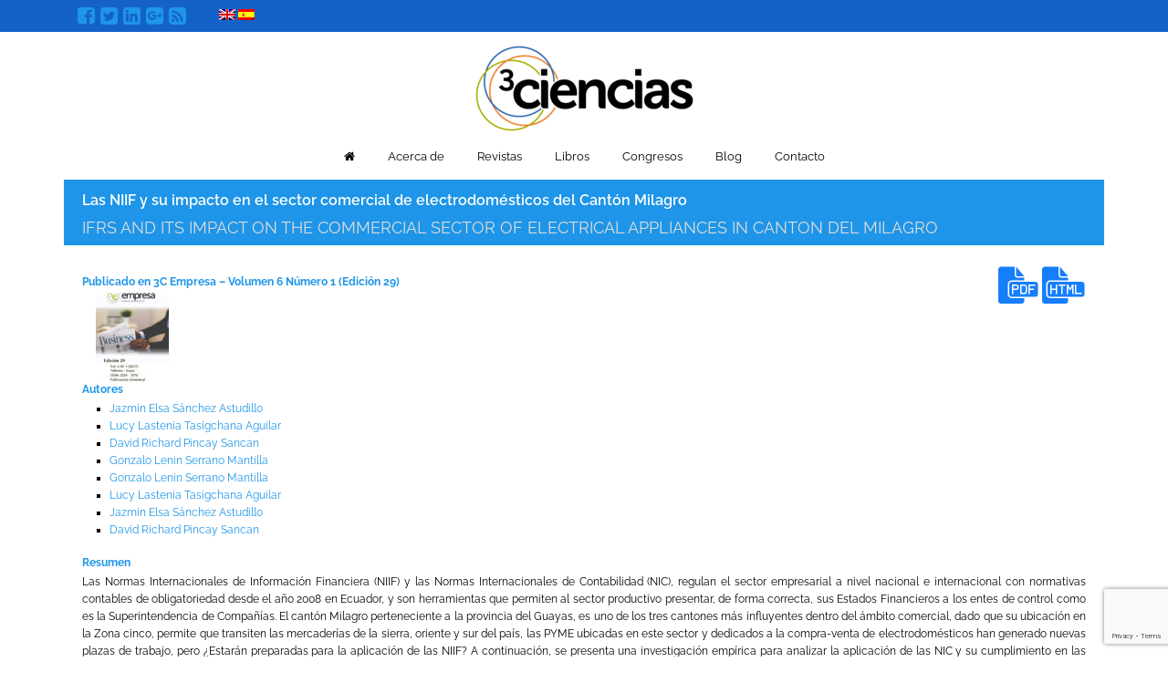

--- FILE ---
content_type: text/html; charset=UTF-8
request_url: https://3ciencias.com/articulos/articulo/las-niif-impacto-sector-comercial-electrodomesticos-del-canton-milagro/
body_size: 13482
content:
<!DOCTYPE html>
<!--[if IE 6]>
<html id="ie6" lang="es-ES" prefix="og: https://ogp.me/ns#">
<![endif]-->
<!--[if IE 7]>
<html id="ie7" lang="es-ES" prefix="og: https://ogp.me/ns#">
<![endif]-->
<!--[if IE 8]>
<html id="ie8" lang="es-ES" prefix="og: https://ogp.me/ns#">
<![endif]-->
<!--[if !(IE 6) | !(IE 7) | !(IE 8)  ]><!-->
<html lang="es-ES" prefix="og: https://ogp.me/ns#">
<!--<![endif]-->
<head>
<script src="https://use.fontawesome.com/c9b6872fca.js"></script>
<meta charset="UTF-8" />
<meta name="viewport" content="width=device-width, initial-scale=1">
<title>Las NIIF y su impacto en el sector comercial de electrodomésticos del Cantón Milagro - 3Ciencias</title>
<link rel="profile" href="http://gmpg.org/xfn/11" />
<!-- <link rel="stylesheet" href="/wp-content/themes/3ciencias2018/js/bootstrap/css/bootstrap.min.css"> -->
<link rel="pingback" href="https://3ciencias.com/xmlrpc.php" />
<!--[if lt IE 9]>
<script src="https://3ciencias.com/wp-content/themes/3ciencias2018/js/html5.js" type="text/javascript"></script>
<![endif]-->
<link rel="alternate" hreflang="en" href="https://3ciencias.com/en/articulos/articulo/las-niif-impacto-sector-comercial-electrodomesticos-del-canton-milagro/" />
<link rel="alternate" hreflang="es" href="https://3ciencias.com/articulos/articulo/las-niif-impacto-sector-comercial-electrodomesticos-del-canton-milagro/" />
<link rel="alternate" hreflang="x-default" href="https://3ciencias.com/articulos/articulo/las-niif-impacto-sector-comercial-electrodomesticos-del-canton-milagro/" />
<!-- Optimización para motores de búsqueda de Rank Math -  https://rankmath.com/ -->
<meta name="description" content="Las Normas Internacionales de Información Financiera (NIIF) y las Normas Internacionales de Contabilidad (NIC), regulan el sector empresarial a nivel nacional e internacional con normativas contables de obligatoriedad desde el año 2008 en Ecuador, y son herramientas que permiten al sector productivo presentar, de forma correcta, sus Estados Financieros a los entes de control como es la Superintendencia de Compañías."/>
<meta name="robots" content="follow, index, max-snippet:-1, max-video-preview:-1, max-image-preview:large"/>
<link rel="canonical" href="https://3ciencias.com/articulos/articulo/las-niif-impacto-sector-comercial-electrodomesticos-del-canton-milagro/" />
<meta property="og:locale" content="es_ES" />
<meta property="og:type" content="article" />
<meta property="og:title" content="Las NIIF y su impacto en el sector comercial de electrodomésticos del Cantón Milagro - 3Ciencias" />
<meta property="og:description" content="Las Normas Internacionales de Información Financiera (NIIF) y las Normas Internacionales de Contabilidad (NIC), regulan el sector empresarial a nivel nacional e internacional con normativas contables de obligatoriedad desde el año 2008 en Ecuador, y son herramientas que permiten al sector productivo presentar, de forma correcta, sus Estados Financieros a los entes de control como es la Superintendencia de Compañías." />
<meta property="og:url" content="https://3ciencias.com/articulos/articulo/las-niif-impacto-sector-comercial-electrodomesticos-del-canton-milagro/" />
<meta property="og:site_name" content="3Ciencias" />
<meta property="og:updated_time" content="2017-05-26T14:27:21+02:00" />
<meta property="og:image" content="https://3ciencias.com/wp-content/uploads/2020/07/logo-3ciencias-sin-fondo-alta-calidad.png" />
<meta property="og:image:secure_url" content="https://3ciencias.com/wp-content/uploads/2020/07/logo-3ciencias-sin-fondo-alta-calidad.png" />
<meta property="og:image:width" content="1600" />
<meta property="og:image:height" content="600" />
<meta property="og:image:alt" content="Las NIIF y su impacto en el sector comercial de electrodomésticos del Cantón Milagro" />
<meta property="og:image:type" content="image/png" />
<meta name="twitter:card" content="summary_large_image" />
<meta name="twitter:title" content="Las NIIF y su impacto en el sector comercial de electrodomésticos del Cantón Milagro - 3Ciencias" />
<meta name="twitter:description" content="Las Normas Internacionales de Información Financiera (NIIF) y las Normas Internacionales de Contabilidad (NIC), regulan el sector empresarial a nivel nacional e internacional con normativas contables de obligatoriedad desde el año 2008 en Ecuador, y son herramientas que permiten al sector productivo presentar, de forma correcta, sus Estados Financieros a los entes de control como es la Superintendencia de Compañías." />
<meta name="twitter:image" content="https://3ciencias.com/wp-content/uploads/2020/07/logo-3ciencias-sin-fondo-alta-calidad.png" />
<!-- /Plugin Rank Math WordPress SEO -->
<link href='https://fonts.gstatic.com' crossorigin rel='preconnect' />
<link rel="alternate" type="application/rss+xml" title="3Ciencias &raquo; Feed" href="https://3ciencias.com/feed/" />
<link rel="alternate" type="application/rss+xml" title="3Ciencias &raquo; Feed de los comentarios" href="https://3ciencias.com/comments/feed/" />
<link rel="alternate" type="application/rss+xml" title="3Ciencias &raquo; Comentario Las NIIF y su impacto en el sector comercial de electrodomésticos del Cantón Milagro del feed" href="https://3ciencias.com/articulos/articulo/las-niif-impacto-sector-comercial-electrodomesticos-del-canton-milagro/feed/" />
<!-- This site uses the Google Analytics by MonsterInsights plugin v8.20.1 - Using Analytics tracking - https://www.monsterinsights.com/ -->
<!-- Nota: MonsterInsights no está actualmente configurado en este sitio. El dueño del sitio necesita identificarse usando su cuenta de Google Analytics en el panel de ajustes de MonsterInsights. -->
<!-- No tracking code set -->
<!-- / Google Analytics by MonsterInsights -->
<!-- <link rel='stylesheet' id='login-with-ajax-css' href='https://3ciencias.com/wp-content/plugins/login-with-ajax/widget/widget.css?ver=6.3.2' type='text/css' media='all' /> -->
<!-- <link rel='stylesheet' id='wp-block-library-css' href='https://3ciencias.com/wp-includes/css/dist/block-library/style.min.css?ver=6.3.2' type='text/css' media='all' /> -->
<link rel="stylesheet" type="text/css" href="//3ciencias.com/wp-content/cache/wpfc-minified/9apc4ih3/hmt4c.css" media="all"/>
<style id='classic-theme-styles-inline-css' type='text/css'>
/*! This file is auto-generated */
.wp-block-button__link{color:#fff;background-color:#32373c;border-radius:9999px;box-shadow:none;text-decoration:none;padding:calc(.667em + 2px) calc(1.333em + 2px);font-size:1.125em}.wp-block-file__button{background:#32373c;color:#fff;text-decoration:none}
</style>
<style id='global-styles-inline-css' type='text/css'>
body{--wp--preset--color--black: #000000;--wp--preset--color--cyan-bluish-gray: #abb8c3;--wp--preset--color--white: #ffffff;--wp--preset--color--pale-pink: #f78da7;--wp--preset--color--vivid-red: #cf2e2e;--wp--preset--color--luminous-vivid-orange: #ff6900;--wp--preset--color--luminous-vivid-amber: #fcb900;--wp--preset--color--light-green-cyan: #7bdcb5;--wp--preset--color--vivid-green-cyan: #00d084;--wp--preset--color--pale-cyan-blue: #8ed1fc;--wp--preset--color--vivid-cyan-blue: #0693e3;--wp--preset--color--vivid-purple: #9b51e0;--wp--preset--gradient--vivid-cyan-blue-to-vivid-purple: linear-gradient(135deg,rgba(6,147,227,1) 0%,rgb(155,81,224) 100%);--wp--preset--gradient--light-green-cyan-to-vivid-green-cyan: linear-gradient(135deg,rgb(122,220,180) 0%,rgb(0,208,130) 100%);--wp--preset--gradient--luminous-vivid-amber-to-luminous-vivid-orange: linear-gradient(135deg,rgba(252,185,0,1) 0%,rgba(255,105,0,1) 100%);--wp--preset--gradient--luminous-vivid-orange-to-vivid-red: linear-gradient(135deg,rgba(255,105,0,1) 0%,rgb(207,46,46) 100%);--wp--preset--gradient--very-light-gray-to-cyan-bluish-gray: linear-gradient(135deg,rgb(238,238,238) 0%,rgb(169,184,195) 100%);--wp--preset--gradient--cool-to-warm-spectrum: linear-gradient(135deg,rgb(74,234,220) 0%,rgb(151,120,209) 20%,rgb(207,42,186) 40%,rgb(238,44,130) 60%,rgb(251,105,98) 80%,rgb(254,248,76) 100%);--wp--preset--gradient--blush-light-purple: linear-gradient(135deg,rgb(255,206,236) 0%,rgb(152,150,240) 100%);--wp--preset--gradient--blush-bordeaux: linear-gradient(135deg,rgb(254,205,165) 0%,rgb(254,45,45) 50%,rgb(107,0,62) 100%);--wp--preset--gradient--luminous-dusk: linear-gradient(135deg,rgb(255,203,112) 0%,rgb(199,81,192) 50%,rgb(65,88,208) 100%);--wp--preset--gradient--pale-ocean: linear-gradient(135deg,rgb(255,245,203) 0%,rgb(182,227,212) 50%,rgb(51,167,181) 100%);--wp--preset--gradient--electric-grass: linear-gradient(135deg,rgb(202,248,128) 0%,rgb(113,206,126) 100%);--wp--preset--gradient--midnight: linear-gradient(135deg,rgb(2,3,129) 0%,rgb(40,116,252) 100%);--wp--preset--font-size--small: 13px;--wp--preset--font-size--medium: 20px;--wp--preset--font-size--large: 36px;--wp--preset--font-size--x-large: 42px;--wp--preset--spacing--20: 0.44rem;--wp--preset--spacing--30: 0.67rem;--wp--preset--spacing--40: 1rem;--wp--preset--spacing--50: 1.5rem;--wp--preset--spacing--60: 2.25rem;--wp--preset--spacing--70: 3.38rem;--wp--preset--spacing--80: 5.06rem;--wp--preset--shadow--natural: 6px 6px 9px rgba(0, 0, 0, 0.2);--wp--preset--shadow--deep: 12px 12px 50px rgba(0, 0, 0, 0.4);--wp--preset--shadow--sharp: 6px 6px 0px rgba(0, 0, 0, 0.2);--wp--preset--shadow--outlined: 6px 6px 0px -3px rgba(255, 255, 255, 1), 6px 6px rgba(0, 0, 0, 1);--wp--preset--shadow--crisp: 6px 6px 0px rgba(0, 0, 0, 1);}:where(.is-layout-flex){gap: 0.5em;}:where(.is-layout-grid){gap: 0.5em;}body .is-layout-flow > .alignleft{float: left;margin-inline-start: 0;margin-inline-end: 2em;}body .is-layout-flow > .alignright{float: right;margin-inline-start: 2em;margin-inline-end: 0;}body .is-layout-flow > .aligncenter{margin-left: auto !important;margin-right: auto !important;}body .is-layout-constrained > .alignleft{float: left;margin-inline-start: 0;margin-inline-end: 2em;}body .is-layout-constrained > .alignright{float: right;margin-inline-start: 2em;margin-inline-end: 0;}body .is-layout-constrained > .aligncenter{margin-left: auto !important;margin-right: auto !important;}body .is-layout-constrained > :where(:not(.alignleft):not(.alignright):not(.alignfull)){max-width: var(--wp--style--global--content-size);margin-left: auto !important;margin-right: auto !important;}body .is-layout-constrained > .alignwide{max-width: var(--wp--style--global--wide-size);}body .is-layout-flex{display: flex;}body .is-layout-flex{flex-wrap: wrap;align-items: center;}body .is-layout-flex > *{margin: 0;}body .is-layout-grid{display: grid;}body .is-layout-grid > *{margin: 0;}:where(.wp-block-columns.is-layout-flex){gap: 2em;}:where(.wp-block-columns.is-layout-grid){gap: 2em;}:where(.wp-block-post-template.is-layout-flex){gap: 1.25em;}:where(.wp-block-post-template.is-layout-grid){gap: 1.25em;}.has-black-color{color: var(--wp--preset--color--black) !important;}.has-cyan-bluish-gray-color{color: var(--wp--preset--color--cyan-bluish-gray) !important;}.has-white-color{color: var(--wp--preset--color--white) !important;}.has-pale-pink-color{color: var(--wp--preset--color--pale-pink) !important;}.has-vivid-red-color{color: var(--wp--preset--color--vivid-red) !important;}.has-luminous-vivid-orange-color{color: var(--wp--preset--color--luminous-vivid-orange) !important;}.has-luminous-vivid-amber-color{color: var(--wp--preset--color--luminous-vivid-amber) !important;}.has-light-green-cyan-color{color: var(--wp--preset--color--light-green-cyan) !important;}.has-vivid-green-cyan-color{color: var(--wp--preset--color--vivid-green-cyan) !important;}.has-pale-cyan-blue-color{color: var(--wp--preset--color--pale-cyan-blue) !important;}.has-vivid-cyan-blue-color{color: var(--wp--preset--color--vivid-cyan-blue) !important;}.has-vivid-purple-color{color: var(--wp--preset--color--vivid-purple) !important;}.has-black-background-color{background-color: var(--wp--preset--color--black) !important;}.has-cyan-bluish-gray-background-color{background-color: var(--wp--preset--color--cyan-bluish-gray) !important;}.has-white-background-color{background-color: var(--wp--preset--color--white) !important;}.has-pale-pink-background-color{background-color: var(--wp--preset--color--pale-pink) !important;}.has-vivid-red-background-color{background-color: var(--wp--preset--color--vivid-red) !important;}.has-luminous-vivid-orange-background-color{background-color: var(--wp--preset--color--luminous-vivid-orange) !important;}.has-luminous-vivid-amber-background-color{background-color: var(--wp--preset--color--luminous-vivid-amber) !important;}.has-light-green-cyan-background-color{background-color: var(--wp--preset--color--light-green-cyan) !important;}.has-vivid-green-cyan-background-color{background-color: var(--wp--preset--color--vivid-green-cyan) !important;}.has-pale-cyan-blue-background-color{background-color: var(--wp--preset--color--pale-cyan-blue) !important;}.has-vivid-cyan-blue-background-color{background-color: var(--wp--preset--color--vivid-cyan-blue) !important;}.has-vivid-purple-background-color{background-color: var(--wp--preset--color--vivid-purple) !important;}.has-black-border-color{border-color: var(--wp--preset--color--black) !important;}.has-cyan-bluish-gray-border-color{border-color: var(--wp--preset--color--cyan-bluish-gray) !important;}.has-white-border-color{border-color: var(--wp--preset--color--white) !important;}.has-pale-pink-border-color{border-color: var(--wp--preset--color--pale-pink) !important;}.has-vivid-red-border-color{border-color: var(--wp--preset--color--vivid-red) !important;}.has-luminous-vivid-orange-border-color{border-color: var(--wp--preset--color--luminous-vivid-orange) !important;}.has-luminous-vivid-amber-border-color{border-color: var(--wp--preset--color--luminous-vivid-amber) !important;}.has-light-green-cyan-border-color{border-color: var(--wp--preset--color--light-green-cyan) !important;}.has-vivid-green-cyan-border-color{border-color: var(--wp--preset--color--vivid-green-cyan) !important;}.has-pale-cyan-blue-border-color{border-color: var(--wp--preset--color--pale-cyan-blue) !important;}.has-vivid-cyan-blue-border-color{border-color: var(--wp--preset--color--vivid-cyan-blue) !important;}.has-vivid-purple-border-color{border-color: var(--wp--preset--color--vivid-purple) !important;}.has-vivid-cyan-blue-to-vivid-purple-gradient-background{background: var(--wp--preset--gradient--vivid-cyan-blue-to-vivid-purple) !important;}.has-light-green-cyan-to-vivid-green-cyan-gradient-background{background: var(--wp--preset--gradient--light-green-cyan-to-vivid-green-cyan) !important;}.has-luminous-vivid-amber-to-luminous-vivid-orange-gradient-background{background: var(--wp--preset--gradient--luminous-vivid-amber-to-luminous-vivid-orange) !important;}.has-luminous-vivid-orange-to-vivid-red-gradient-background{background: var(--wp--preset--gradient--luminous-vivid-orange-to-vivid-red) !important;}.has-very-light-gray-to-cyan-bluish-gray-gradient-background{background: var(--wp--preset--gradient--very-light-gray-to-cyan-bluish-gray) !important;}.has-cool-to-warm-spectrum-gradient-background{background: var(--wp--preset--gradient--cool-to-warm-spectrum) !important;}.has-blush-light-purple-gradient-background{background: var(--wp--preset--gradient--blush-light-purple) !important;}.has-blush-bordeaux-gradient-background{background: var(--wp--preset--gradient--blush-bordeaux) !important;}.has-luminous-dusk-gradient-background{background: var(--wp--preset--gradient--luminous-dusk) !important;}.has-pale-ocean-gradient-background{background: var(--wp--preset--gradient--pale-ocean) !important;}.has-electric-grass-gradient-background{background: var(--wp--preset--gradient--electric-grass) !important;}.has-midnight-gradient-background{background: var(--wp--preset--gradient--midnight) !important;}.has-small-font-size{font-size: var(--wp--preset--font-size--small) !important;}.has-medium-font-size{font-size: var(--wp--preset--font-size--medium) !important;}.has-large-font-size{font-size: var(--wp--preset--font-size--large) !important;}.has-x-large-font-size{font-size: var(--wp--preset--font-size--x-large) !important;}
.wp-block-navigation a:where(:not(.wp-element-button)){color: inherit;}
:where(.wp-block-post-template.is-layout-flex){gap: 1.25em;}:where(.wp-block-post-template.is-layout-grid){gap: 1.25em;}
:where(.wp-block-columns.is-layout-flex){gap: 2em;}:where(.wp-block-columns.is-layout-grid){gap: 2em;}
.wp-block-pullquote{font-size: 1.5em;line-height: 1.6;}
</style>
<!-- <link rel='stylesheet' id='bbp-default-css' href='https://3ciencias.com/wp-content/plugins/bbpress/templates/default/css/bbpress.min.css?ver=2.6.9' type='text/css' media='all' /> -->
<!-- <link rel='stylesheet' id='contact-form-7-css' href='https://3ciencias.com/wp-content/plugins/contact-form-7/includes/css/styles.css?ver=5.8.2' type='text/css' media='all' /> -->
<!-- <link rel='stylesheet' id='wpcdt-public-css-css' href='https://3ciencias.com/wp-content/plugins/countdown-timer-ultimate/assets/css/wpcdt-public.css?ver=2.5' type='text/css' media='all' /> -->
<!-- <link rel='stylesheet' id='ley-cookie-css' href='https://3ciencias.com/wp-content/plugins/spain-cookie-law/assets/css/ley-cookie.css?ver=6.3.2' type='text/css' media='all' /> -->
<!-- <link rel='stylesheet' id='wpml-legacy-horizontal-list-0-css' href='https://3ciencias.com/wp-content/plugins/sitepress-multilingual-cms/templates/language-switchers/legacy-list-horizontal/style.min.css?ver=1' type='text/css' media='all' /> -->
<!-- <link rel='stylesheet' id='wpml-menu-item-0-css' href='https://3ciencias.com/wp-content/plugins/sitepress-multilingual-cms/templates/language-switchers/menu-item/style.min.css?ver=1' type='text/css' media='all' /> -->
<!-- <link rel='stylesheet' id='wp-pagenavi-css' href='https://3ciencias.com/wp-content/plugins/wp-pagenavi/pagenavi-css.css?ver=2.70' type='text/css' media='all' /> -->
<link rel="stylesheet" type="text/css" href="//3ciencias.com/wp-content/cache/wpfc-minified/f2u1azay/hcdw3.css" media="all"/>
<!-- <link rel='stylesheet' id='fancybox-css' href='https://3ciencias.com/wp-content/plugins/easy-fancybox/fancybox/1.5.4/jquery.fancybox.min.css?ver=6.3.2' type='text/css' media='screen' /> -->
<link rel="stylesheet" type="text/css" href="//3ciencias.com/wp-content/cache/wpfc-minified/qlhb2wtw/hcdw3.css" media="screen"/>
<!-- <link rel='stylesheet' id='js_composer_custom_css-css' href='//3ciencias.com/wp-content/uploads/js_composer/custom.css?ver=7.1' type='text/css' media='all' /> -->
<!-- <link rel='stylesheet' id='simplr-forms-style-css' href='https://3ciencias.com/wp-content/plugins/simplr-registration-form/simplr_reg.css?ver=6.3.2' type='text/css' media='all' /> -->
<link rel="stylesheet" type="text/css" href="//3ciencias.com/wp-content/cache/wpfc-minified/1e0f132o/5twt5.css" media="all"/>
<script src='//3ciencias.com/wp-content/cache/wpfc-minified/kcbrimto/hmt4c.js' type="text/javascript"></script>
<!-- <script type='text/javascript' src='https://3ciencias.com/wp-includes/js/jquery/jquery.min.js?ver=3.7.0' id='jquery-core-js'></script> -->
<!-- <script type='text/javascript' src='https://3ciencias.com/wp-includes/js/jquery/jquery-migrate.min.js?ver=3.4.1' id='jquery-migrate-js'></script> -->
<!-- <script type='text/javascript' src='https://3ciencias.com/wp-content/plugins/login-with-ajax/widget/login-with-ajax.js?ver=6.3.2' id='login-with-ajax-js'></script> -->
<!-- <script type='text/javascript' src='https://3ciencias.com/wp-content/plugins/spain-cookie-law/assets/js/cookie-check.js?ver=6.3.2' id='cookie-check-js'></script> -->
<!-- <script type='text/javascript' src='https://3ciencias.com/wp-content/plugins/spain-cookie-law/assets/js/jquery-cookie/jquery.cookie.js?ver=6.3.2' id='jquery.cookie-js'></script> -->
<!-- <script type='text/javascript' src='https://3ciencias.com/wp-content/plugins/google-analyticator/external-tracking.min.js?ver=6.5.7' id='ga-external-tracking-js'></script> -->
<script></script><link rel="https://api.w.org/" href="https://3ciencias.com/wp-json/" /><link rel="EditURI" type="application/rsd+xml" title="RSD" href="https://3ciencias.com/xmlrpc.php?rsd" />
<link rel='shortlink' href='https://3ciencias.com/?p=8353' />
<link rel="alternate" type="application/json+oembed" href="https://3ciencias.com/wp-json/oembed/1.0/embed?url=https%3A%2F%2F3ciencias.com%2Farticulos%2Farticulo%2Flas-niif-impacto-sector-comercial-electrodomesticos-del-canton-milagro%2F" />
<link rel="alternate" type="text/xml+oembed" href="https://3ciencias.com/wp-json/oembed/1.0/embed?url=https%3A%2F%2F3ciencias.com%2Farticulos%2Farticulo%2Flas-niif-impacto-sector-comercial-electrodomesticos-del-canton-milagro%2F&#038;format=xml" />
<meta name="generator" content="WPML ver:4.6.6 stt:1,2;" />
<script type="text/javascript">
window._se_plugin_version = '8.1.9';
</script>
<meta name="generator" content="Powered by WPBakery Page Builder - drag and drop page builder for WordPress."/>
<!-- Google Analytics Tracking by Google Analyticator 6.5.7 -->
<script type="text/javascript">
var analyticsFileTypes = [];
var analyticsSnippet = 'enabled';
var analyticsEventTracking = 'enabled';
</script>
<script type="text/javascript">
var _gaq = _gaq || [];
_gaq.push(['_setAccount', 'UA-31641466-1']);
_gaq.push(['_addDevId', 'i9k95']); // Google Analyticator App ID with Google
_gaq.push(['_trackPageview']);
(function() {
var ga = document.createElement('script'); ga.type = 'text/javascript'; ga.async = true;
ga.src = ('https:' == document.location.protocol ? 'https://ssl' : 'http://www') + '.google-analytics.com/ga.js';
var s = document.getElementsByTagName('script')[0]; s.parentNode.insertBefore(ga, s);
})();
</script>
<!-- Fonts Plugin CSS - https://fontsplugin.com/ -->
<style>
/* Cached: January 18, 2026 at 5:35pm */
/* cyrillic-ext */
@font-face {
font-family: 'Raleway';
font-style: italic;
font-weight: 100;
font-display: swap;
src: url(https://fonts.gstatic.com/s/raleway/v37/1Ptsg8zYS_SKggPNyCg4QIFqPfE.woff2) format('woff2');
unicode-range: U+0460-052F, U+1C80-1C8A, U+20B4, U+2DE0-2DFF, U+A640-A69F, U+FE2E-FE2F;
}
/* cyrillic */
@font-face {
font-family: 'Raleway';
font-style: italic;
font-weight: 100;
font-display: swap;
src: url(https://fonts.gstatic.com/s/raleway/v37/1Ptsg8zYS_SKggPNyCg4SYFqPfE.woff2) format('woff2');
unicode-range: U+0301, U+0400-045F, U+0490-0491, U+04B0-04B1, U+2116;
}
/* vietnamese */
@font-face {
font-family: 'Raleway';
font-style: italic;
font-weight: 100;
font-display: swap;
src: url(https://fonts.gstatic.com/s/raleway/v37/1Ptsg8zYS_SKggPNyCg4QoFqPfE.woff2) format('woff2');
unicode-range: U+0102-0103, U+0110-0111, U+0128-0129, U+0168-0169, U+01A0-01A1, U+01AF-01B0, U+0300-0301, U+0303-0304, U+0308-0309, U+0323, U+0329, U+1EA0-1EF9, U+20AB;
}
/* latin-ext */
@font-face {
font-family: 'Raleway';
font-style: italic;
font-weight: 100;
font-display: swap;
src: url(https://fonts.gstatic.com/s/raleway/v37/1Ptsg8zYS_SKggPNyCg4Q4FqPfE.woff2) format('woff2');
unicode-range: U+0100-02BA, U+02BD-02C5, U+02C7-02CC, U+02CE-02D7, U+02DD-02FF, U+0304, U+0308, U+0329, U+1D00-1DBF, U+1E00-1E9F, U+1EF2-1EFF, U+2020, U+20A0-20AB, U+20AD-20C0, U+2113, U+2C60-2C7F, U+A720-A7FF;
}
/* latin */
@font-face {
font-family: 'Raleway';
font-style: italic;
font-weight: 100;
font-display: swap;
src: url(https://fonts.gstatic.com/s/raleway/v37/1Ptsg8zYS_SKggPNyCg4TYFq.woff2) format('woff2');
unicode-range: U+0000-00FF, U+0131, U+0152-0153, U+02BB-02BC, U+02C6, U+02DA, U+02DC, U+0304, U+0308, U+0329, U+2000-206F, U+20AC, U+2122, U+2191, U+2193, U+2212, U+2215, U+FEFF, U+FFFD;
}
/* cyrillic-ext */
@font-face {
font-family: 'Raleway';
font-style: italic;
font-weight: 200;
font-display: swap;
src: url(https://fonts.gstatic.com/s/raleway/v37/1Ptsg8zYS_SKggPNyCg4QIFqPfE.woff2) format('woff2');
unicode-range: U+0460-052F, U+1C80-1C8A, U+20B4, U+2DE0-2DFF, U+A640-A69F, U+FE2E-FE2F;
}
/* cyrillic */
@font-face {
font-family: 'Raleway';
font-style: italic;
font-weight: 200;
font-display: swap;
src: url(https://fonts.gstatic.com/s/raleway/v37/1Ptsg8zYS_SKggPNyCg4SYFqPfE.woff2) format('woff2');
unicode-range: U+0301, U+0400-045F, U+0490-0491, U+04B0-04B1, U+2116;
}
/* vietnamese */
@font-face {
font-family: 'Raleway';
font-style: italic;
font-weight: 200;
font-display: swap;
src: url(https://fonts.gstatic.com/s/raleway/v37/1Ptsg8zYS_SKggPNyCg4QoFqPfE.woff2) format('woff2');
unicode-range: U+0102-0103, U+0110-0111, U+0128-0129, U+0168-0169, U+01A0-01A1, U+01AF-01B0, U+0300-0301, U+0303-0304, U+0308-0309, U+0323, U+0329, U+1EA0-1EF9, U+20AB;
}
/* latin-ext */
@font-face {
font-family: 'Raleway';
font-style: italic;
font-weight: 200;
font-display: swap;
src: url(https://fonts.gstatic.com/s/raleway/v37/1Ptsg8zYS_SKggPNyCg4Q4FqPfE.woff2) format('woff2');
unicode-range: U+0100-02BA, U+02BD-02C5, U+02C7-02CC, U+02CE-02D7, U+02DD-02FF, U+0304, U+0308, U+0329, U+1D00-1DBF, U+1E00-1E9F, U+1EF2-1EFF, U+2020, U+20A0-20AB, U+20AD-20C0, U+2113, U+2C60-2C7F, U+A720-A7FF;
}
/* latin */
@font-face {
font-family: 'Raleway';
font-style: italic;
font-weight: 200;
font-display: swap;
src: url(https://fonts.gstatic.com/s/raleway/v37/1Ptsg8zYS_SKggPNyCg4TYFq.woff2) format('woff2');
unicode-range: U+0000-00FF, U+0131, U+0152-0153, U+02BB-02BC, U+02C6, U+02DA, U+02DC, U+0304, U+0308, U+0329, U+2000-206F, U+20AC, U+2122, U+2191, U+2193, U+2212, U+2215, U+FEFF, U+FFFD;
}
/* cyrillic-ext */
@font-face {
font-family: 'Raleway';
font-style: italic;
font-weight: 300;
font-display: swap;
src: url(https://fonts.gstatic.com/s/raleway/v37/1Ptsg8zYS_SKggPNyCg4QIFqPfE.woff2) format('woff2');
unicode-range: U+0460-052F, U+1C80-1C8A, U+20B4, U+2DE0-2DFF, U+A640-A69F, U+FE2E-FE2F;
}
/* cyrillic */
@font-face {
font-family: 'Raleway';
font-style: italic;
font-weight: 300;
font-display: swap;
src: url(https://fonts.gstatic.com/s/raleway/v37/1Ptsg8zYS_SKggPNyCg4SYFqPfE.woff2) format('woff2');
unicode-range: U+0301, U+0400-045F, U+0490-0491, U+04B0-04B1, U+2116;
}
/* vietnamese */
@font-face {
font-family: 'Raleway';
font-style: italic;
font-weight: 300;
font-display: swap;
src: url(https://fonts.gstatic.com/s/raleway/v37/1Ptsg8zYS_SKggPNyCg4QoFqPfE.woff2) format('woff2');
unicode-range: U+0102-0103, U+0110-0111, U+0128-0129, U+0168-0169, U+01A0-01A1, U+01AF-01B0, U+0300-0301, U+0303-0304, U+0308-0309, U+0323, U+0329, U+1EA0-1EF9, U+20AB;
}
/* latin-ext */
@font-face {
font-family: 'Raleway';
font-style: italic;
font-weight: 300;
font-display: swap;
src: url(https://fonts.gstatic.com/s/raleway/v37/1Ptsg8zYS_SKggPNyCg4Q4FqPfE.woff2) format('woff2');
unicode-range: U+0100-02BA, U+02BD-02C5, U+02C7-02CC, U+02CE-02D7, U+02DD-02FF, U+0304, U+0308, U+0329, U+1D00-1DBF, U+1E00-1E9F, U+1EF2-1EFF, U+2020, U+20A0-20AB, U+20AD-20C0, U+2113, U+2C60-2C7F, U+A720-A7FF;
}
/* latin */
@font-face {
font-family: 'Raleway';
font-style: italic;
font-weight: 300;
font-display: swap;
src: url(https://fonts.gstatic.com/s/raleway/v37/1Ptsg8zYS_SKggPNyCg4TYFq.woff2) format('woff2');
unicode-range: U+0000-00FF, U+0131, U+0152-0153, U+02BB-02BC, U+02C6, U+02DA, U+02DC, U+0304, U+0308, U+0329, U+2000-206F, U+20AC, U+2122, U+2191, U+2193, U+2212, U+2215, U+FEFF, U+FFFD;
}
/* cyrillic-ext */
@font-face {
font-family: 'Raleway';
font-style: italic;
font-weight: 400;
font-display: swap;
src: url(https://fonts.gstatic.com/s/raleway/v37/1Ptsg8zYS_SKggPNyCg4QIFqPfE.woff2) format('woff2');
unicode-range: U+0460-052F, U+1C80-1C8A, U+20B4, U+2DE0-2DFF, U+A640-A69F, U+FE2E-FE2F;
}
/* cyrillic */
@font-face {
font-family: 'Raleway';
font-style: italic;
font-weight: 400;
font-display: swap;
src: url(https://fonts.gstatic.com/s/raleway/v37/1Ptsg8zYS_SKggPNyCg4SYFqPfE.woff2) format('woff2');
unicode-range: U+0301, U+0400-045F, U+0490-0491, U+04B0-04B1, U+2116;
}
/* vietnamese */
@font-face {
font-family: 'Raleway';
font-style: italic;
font-weight: 400;
font-display: swap;
src: url(https://fonts.gstatic.com/s/raleway/v37/1Ptsg8zYS_SKggPNyCg4QoFqPfE.woff2) format('woff2');
unicode-range: U+0102-0103, U+0110-0111, U+0128-0129, U+0168-0169, U+01A0-01A1, U+01AF-01B0, U+0300-0301, U+0303-0304, U+0308-0309, U+0323, U+0329, U+1EA0-1EF9, U+20AB;
}
/* latin-ext */
@font-face {
font-family: 'Raleway';
font-style: italic;
font-weight: 400;
font-display: swap;
src: url(https://fonts.gstatic.com/s/raleway/v37/1Ptsg8zYS_SKggPNyCg4Q4FqPfE.woff2) format('woff2');
unicode-range: U+0100-02BA, U+02BD-02C5, U+02C7-02CC, U+02CE-02D7, U+02DD-02FF, U+0304, U+0308, U+0329, U+1D00-1DBF, U+1E00-1E9F, U+1EF2-1EFF, U+2020, U+20A0-20AB, U+20AD-20C0, U+2113, U+2C60-2C7F, U+A720-A7FF;
}
/* latin */
@font-face {
font-family: 'Raleway';
font-style: italic;
font-weight: 400;
font-display: swap;
src: url(https://fonts.gstatic.com/s/raleway/v37/1Ptsg8zYS_SKggPNyCg4TYFq.woff2) format('woff2');
unicode-range: U+0000-00FF, U+0131, U+0152-0153, U+02BB-02BC, U+02C6, U+02DA, U+02DC, U+0304, U+0308, U+0329, U+2000-206F, U+20AC, U+2122, U+2191, U+2193, U+2212, U+2215, U+FEFF, U+FFFD;
}
/* cyrillic-ext */
@font-face {
font-family: 'Raleway';
font-style: italic;
font-weight: 500;
font-display: swap;
src: url(https://fonts.gstatic.com/s/raleway/v37/1Ptsg8zYS_SKggPNyCg4QIFqPfE.woff2) format('woff2');
unicode-range: U+0460-052F, U+1C80-1C8A, U+20B4, U+2DE0-2DFF, U+A640-A69F, U+FE2E-FE2F;
}
/* cyrillic */
@font-face {
font-family: 'Raleway';
font-style: italic;
font-weight: 500;
font-display: swap;
src: url(https://fonts.gstatic.com/s/raleway/v37/1Ptsg8zYS_SKggPNyCg4SYFqPfE.woff2) format('woff2');
unicode-range: U+0301, U+0400-045F, U+0490-0491, U+04B0-04B1, U+2116;
}
/* vietnamese */
@font-face {
font-family: 'Raleway';
font-style: italic;
font-weight: 500;
font-display: swap;
src: url(https://fonts.gstatic.com/s/raleway/v37/1Ptsg8zYS_SKggPNyCg4QoFqPfE.woff2) format('woff2');
unicode-range: U+0102-0103, U+0110-0111, U+0128-0129, U+0168-0169, U+01A0-01A1, U+01AF-01B0, U+0300-0301, U+0303-0304, U+0308-0309, U+0323, U+0329, U+1EA0-1EF9, U+20AB;
}
/* latin-ext */
@font-face {
font-family: 'Raleway';
font-style: italic;
font-weight: 500;
font-display: swap;
src: url(https://fonts.gstatic.com/s/raleway/v37/1Ptsg8zYS_SKggPNyCg4Q4FqPfE.woff2) format('woff2');
unicode-range: U+0100-02BA, U+02BD-02C5, U+02C7-02CC, U+02CE-02D7, U+02DD-02FF, U+0304, U+0308, U+0329, U+1D00-1DBF, U+1E00-1E9F, U+1EF2-1EFF, U+2020, U+20A0-20AB, U+20AD-20C0, U+2113, U+2C60-2C7F, U+A720-A7FF;
}
/* latin */
@font-face {
font-family: 'Raleway';
font-style: italic;
font-weight: 500;
font-display: swap;
src: url(https://fonts.gstatic.com/s/raleway/v37/1Ptsg8zYS_SKggPNyCg4TYFq.woff2) format('woff2');
unicode-range: U+0000-00FF, U+0131, U+0152-0153, U+02BB-02BC, U+02C6, U+02DA, U+02DC, U+0304, U+0308, U+0329, U+2000-206F, U+20AC, U+2122, U+2191, U+2193, U+2212, U+2215, U+FEFF, U+FFFD;
}
/* cyrillic-ext */
@font-face {
font-family: 'Raleway';
font-style: italic;
font-weight: 600;
font-display: swap;
src: url(https://fonts.gstatic.com/s/raleway/v37/1Ptsg8zYS_SKggPNyCg4QIFqPfE.woff2) format('woff2');
unicode-range: U+0460-052F, U+1C80-1C8A, U+20B4, U+2DE0-2DFF, U+A640-A69F, U+FE2E-FE2F;
}
/* cyrillic */
@font-face {
font-family: 'Raleway';
font-style: italic;
font-weight: 600;
font-display: swap;
src: url(https://fonts.gstatic.com/s/raleway/v37/1Ptsg8zYS_SKggPNyCg4SYFqPfE.woff2) format('woff2');
unicode-range: U+0301, U+0400-045F, U+0490-0491, U+04B0-04B1, U+2116;
}
/* vietnamese */
@font-face {
font-family: 'Raleway';
font-style: italic;
font-weight: 600;
font-display: swap;
src: url(https://fonts.gstatic.com/s/raleway/v37/1Ptsg8zYS_SKggPNyCg4QoFqPfE.woff2) format('woff2');
unicode-range: U+0102-0103, U+0110-0111, U+0128-0129, U+0168-0169, U+01A0-01A1, U+01AF-01B0, U+0300-0301, U+0303-0304, U+0308-0309, U+0323, U+0329, U+1EA0-1EF9, U+20AB;
}
/* latin-ext */
@font-face {
font-family: 'Raleway';
font-style: italic;
font-weight: 600;
font-display: swap;
src: url(https://fonts.gstatic.com/s/raleway/v37/1Ptsg8zYS_SKggPNyCg4Q4FqPfE.woff2) format('woff2');
unicode-range: U+0100-02BA, U+02BD-02C5, U+02C7-02CC, U+02CE-02D7, U+02DD-02FF, U+0304, U+0308, U+0329, U+1D00-1DBF, U+1E00-1E9F, U+1EF2-1EFF, U+2020, U+20A0-20AB, U+20AD-20C0, U+2113, U+2C60-2C7F, U+A720-A7FF;
}
/* latin */
@font-face {
font-family: 'Raleway';
font-style: italic;
font-weight: 600;
font-display: swap;
src: url(https://fonts.gstatic.com/s/raleway/v37/1Ptsg8zYS_SKggPNyCg4TYFq.woff2) format('woff2');
unicode-range: U+0000-00FF, U+0131, U+0152-0153, U+02BB-02BC, U+02C6, U+02DA, U+02DC, U+0304, U+0308, U+0329, U+2000-206F, U+20AC, U+2122, U+2191, U+2193, U+2212, U+2215, U+FEFF, U+FFFD;
}
/* cyrillic-ext */
@font-face {
font-family: 'Raleway';
font-style: italic;
font-weight: 700;
font-display: swap;
src: url(https://fonts.gstatic.com/s/raleway/v37/1Ptsg8zYS_SKggPNyCg4QIFqPfE.woff2) format('woff2');
unicode-range: U+0460-052F, U+1C80-1C8A, U+20B4, U+2DE0-2DFF, U+A640-A69F, U+FE2E-FE2F;
}
/* cyrillic */
@font-face {
font-family: 'Raleway';
font-style: italic;
font-weight: 700;
font-display: swap;
src: url(https://fonts.gstatic.com/s/raleway/v37/1Ptsg8zYS_SKggPNyCg4SYFqPfE.woff2) format('woff2');
unicode-range: U+0301, U+0400-045F, U+0490-0491, U+04B0-04B1, U+2116;
}
/* vietnamese */
@font-face {
font-family: 'Raleway';
font-style: italic;
font-weight: 700;
font-display: swap;
src: url(https://fonts.gstatic.com/s/raleway/v37/1Ptsg8zYS_SKggPNyCg4QoFqPfE.woff2) format('woff2');
unicode-range: U+0102-0103, U+0110-0111, U+0128-0129, U+0168-0169, U+01A0-01A1, U+01AF-01B0, U+0300-0301, U+0303-0304, U+0308-0309, U+0323, U+0329, U+1EA0-1EF9, U+20AB;
}
/* latin-ext */
@font-face {
font-family: 'Raleway';
font-style: italic;
font-weight: 700;
font-display: swap;
src: url(https://fonts.gstatic.com/s/raleway/v37/1Ptsg8zYS_SKggPNyCg4Q4FqPfE.woff2) format('woff2');
unicode-range: U+0100-02BA, U+02BD-02C5, U+02C7-02CC, U+02CE-02D7, U+02DD-02FF, U+0304, U+0308, U+0329, U+1D00-1DBF, U+1E00-1E9F, U+1EF2-1EFF, U+2020, U+20A0-20AB, U+20AD-20C0, U+2113, U+2C60-2C7F, U+A720-A7FF;
}
/* latin */
@font-face {
font-family: 'Raleway';
font-style: italic;
font-weight: 700;
font-display: swap;
src: url(https://fonts.gstatic.com/s/raleway/v37/1Ptsg8zYS_SKggPNyCg4TYFq.woff2) format('woff2');
unicode-range: U+0000-00FF, U+0131, U+0152-0153, U+02BB-02BC, U+02C6, U+02DA, U+02DC, U+0304, U+0308, U+0329, U+2000-206F, U+20AC, U+2122, U+2191, U+2193, U+2212, U+2215, U+FEFF, U+FFFD;
}
/* cyrillic-ext */
@font-face {
font-family: 'Raleway';
font-style: italic;
font-weight: 800;
font-display: swap;
src: url(https://fonts.gstatic.com/s/raleway/v37/1Ptsg8zYS_SKggPNyCg4QIFqPfE.woff2) format('woff2');
unicode-range: U+0460-052F, U+1C80-1C8A, U+20B4, U+2DE0-2DFF, U+A640-A69F, U+FE2E-FE2F;
}
/* cyrillic */
@font-face {
font-family: 'Raleway';
font-style: italic;
font-weight: 800;
font-display: swap;
src: url(https://fonts.gstatic.com/s/raleway/v37/1Ptsg8zYS_SKggPNyCg4SYFqPfE.woff2) format('woff2');
unicode-range: U+0301, U+0400-045F, U+0490-0491, U+04B0-04B1, U+2116;
}
/* vietnamese */
@font-face {
font-family: 'Raleway';
font-style: italic;
font-weight: 800;
font-display: swap;
src: url(https://fonts.gstatic.com/s/raleway/v37/1Ptsg8zYS_SKggPNyCg4QoFqPfE.woff2) format('woff2');
unicode-range: U+0102-0103, U+0110-0111, U+0128-0129, U+0168-0169, U+01A0-01A1, U+01AF-01B0, U+0300-0301, U+0303-0304, U+0308-0309, U+0323, U+0329, U+1EA0-1EF9, U+20AB;
}
/* latin-ext */
@font-face {
font-family: 'Raleway';
font-style: italic;
font-weight: 800;
font-display: swap;
src: url(https://fonts.gstatic.com/s/raleway/v37/1Ptsg8zYS_SKggPNyCg4Q4FqPfE.woff2) format('woff2');
unicode-range: U+0100-02BA, U+02BD-02C5, U+02C7-02CC, U+02CE-02D7, U+02DD-02FF, U+0304, U+0308, U+0329, U+1D00-1DBF, U+1E00-1E9F, U+1EF2-1EFF, U+2020, U+20A0-20AB, U+20AD-20C0, U+2113, U+2C60-2C7F, U+A720-A7FF;
}
/* latin */
@font-face {
font-family: 'Raleway';
font-style: italic;
font-weight: 800;
font-display: swap;
src: url(https://fonts.gstatic.com/s/raleway/v37/1Ptsg8zYS_SKggPNyCg4TYFq.woff2) format('woff2');
unicode-range: U+0000-00FF, U+0131, U+0152-0153, U+02BB-02BC, U+02C6, U+02DA, U+02DC, U+0304, U+0308, U+0329, U+2000-206F, U+20AC, U+2122, U+2191, U+2193, U+2212, U+2215, U+FEFF, U+FFFD;
}
/* cyrillic-ext */
@font-face {
font-family: 'Raleway';
font-style: italic;
font-weight: 900;
font-display: swap;
src: url(https://fonts.gstatic.com/s/raleway/v37/1Ptsg8zYS_SKggPNyCg4QIFqPfE.woff2) format('woff2');
unicode-range: U+0460-052F, U+1C80-1C8A, U+20B4, U+2DE0-2DFF, U+A640-A69F, U+FE2E-FE2F;
}
/* cyrillic */
@font-face {
font-family: 'Raleway';
font-style: italic;
font-weight: 900;
font-display: swap;
src: url(https://fonts.gstatic.com/s/raleway/v37/1Ptsg8zYS_SKggPNyCg4SYFqPfE.woff2) format('woff2');
unicode-range: U+0301, U+0400-045F, U+0490-0491, U+04B0-04B1, U+2116;
}
/* vietnamese */
@font-face {
font-family: 'Raleway';
font-style: italic;
font-weight: 900;
font-display: swap;
src: url(https://fonts.gstatic.com/s/raleway/v37/1Ptsg8zYS_SKggPNyCg4QoFqPfE.woff2) format('woff2');
unicode-range: U+0102-0103, U+0110-0111, U+0128-0129, U+0168-0169, U+01A0-01A1, U+01AF-01B0, U+0300-0301, U+0303-0304, U+0308-0309, U+0323, U+0329, U+1EA0-1EF9, U+20AB;
}
/* latin-ext */
@font-face {
font-family: 'Raleway';
font-style: italic;
font-weight: 900;
font-display: swap;
src: url(https://fonts.gstatic.com/s/raleway/v37/1Ptsg8zYS_SKggPNyCg4Q4FqPfE.woff2) format('woff2');
unicode-range: U+0100-02BA, U+02BD-02C5, U+02C7-02CC, U+02CE-02D7, U+02DD-02FF, U+0304, U+0308, U+0329, U+1D00-1DBF, U+1E00-1E9F, U+1EF2-1EFF, U+2020, U+20A0-20AB, U+20AD-20C0, U+2113, U+2C60-2C7F, U+A720-A7FF;
}
/* latin */
@font-face {
font-family: 'Raleway';
font-style: italic;
font-weight: 900;
font-display: swap;
src: url(https://fonts.gstatic.com/s/raleway/v37/1Ptsg8zYS_SKggPNyCg4TYFq.woff2) format('woff2');
unicode-range: U+0000-00FF, U+0131, U+0152-0153, U+02BB-02BC, U+02C6, U+02DA, U+02DC, U+0304, U+0308, U+0329, U+2000-206F, U+20AC, U+2122, U+2191, U+2193, U+2212, U+2215, U+FEFF, U+FFFD;
}
/* cyrillic-ext */
@font-face {
font-family: 'Raleway';
font-style: normal;
font-weight: 100;
font-display: swap;
src: url(https://fonts.gstatic.com/s/raleway/v37/1Ptug8zYS_SKggPNyCAIT5lu.woff2) format('woff2');
unicode-range: U+0460-052F, U+1C80-1C8A, U+20B4, U+2DE0-2DFF, U+A640-A69F, U+FE2E-FE2F;
}
/* cyrillic */
@font-face {
font-family: 'Raleway';
font-style: normal;
font-weight: 100;
font-display: swap;
src: url(https://fonts.gstatic.com/s/raleway/v37/1Ptug8zYS_SKggPNyCkIT5lu.woff2) format('woff2');
unicode-range: U+0301, U+0400-045F, U+0490-0491, U+04B0-04B1, U+2116;
}
/* vietnamese */
@font-face {
font-family: 'Raleway';
font-style: normal;
font-weight: 100;
font-display: swap;
src: url(https://fonts.gstatic.com/s/raleway/v37/1Ptug8zYS_SKggPNyCIIT5lu.woff2) format('woff2');
unicode-range: U+0102-0103, U+0110-0111, U+0128-0129, U+0168-0169, U+01A0-01A1, U+01AF-01B0, U+0300-0301, U+0303-0304, U+0308-0309, U+0323, U+0329, U+1EA0-1EF9, U+20AB;
}
/* latin-ext */
@font-face {
font-family: 'Raleway';
font-style: normal;
font-weight: 100;
font-display: swap;
src: url(https://fonts.gstatic.com/s/raleway/v37/1Ptug8zYS_SKggPNyCMIT5lu.woff2) format('woff2');
unicode-range: U+0100-02BA, U+02BD-02C5, U+02C7-02CC, U+02CE-02D7, U+02DD-02FF, U+0304, U+0308, U+0329, U+1D00-1DBF, U+1E00-1E9F, U+1EF2-1EFF, U+2020, U+20A0-20AB, U+20AD-20C0, U+2113, U+2C60-2C7F, U+A720-A7FF;
}
/* latin */
@font-face {
font-family: 'Raleway';
font-style: normal;
font-weight: 100;
font-display: swap;
src: url(https://fonts.gstatic.com/s/raleway/v37/1Ptug8zYS_SKggPNyC0ITw.woff2) format('woff2');
unicode-range: U+0000-00FF, U+0131, U+0152-0153, U+02BB-02BC, U+02C6, U+02DA, U+02DC, U+0304, U+0308, U+0329, U+2000-206F, U+20AC, U+2122, U+2191, U+2193, U+2212, U+2215, U+FEFF, U+FFFD;
}
/* cyrillic-ext */
@font-face {
font-family: 'Raleway';
font-style: normal;
font-weight: 200;
font-display: swap;
src: url(https://fonts.gstatic.com/s/raleway/v37/1Ptug8zYS_SKggPNyCAIT5lu.woff2) format('woff2');
unicode-range: U+0460-052F, U+1C80-1C8A, U+20B4, U+2DE0-2DFF, U+A640-A69F, U+FE2E-FE2F;
}
/* cyrillic */
@font-face {
font-family: 'Raleway';
font-style: normal;
font-weight: 200;
font-display: swap;
src: url(https://fonts.gstatic.com/s/raleway/v37/1Ptug8zYS_SKggPNyCkIT5lu.woff2) format('woff2');
unicode-range: U+0301, U+0400-045F, U+0490-0491, U+04B0-04B1, U+2116;
}
/* vietnamese */
@font-face {
font-family: 'Raleway';
font-style: normal;
font-weight: 200;
font-display: swap;
src: url(https://fonts.gstatic.com/s/raleway/v37/1Ptug8zYS_SKggPNyCIIT5lu.woff2) format('woff2');
unicode-range: U+0102-0103, U+0110-0111, U+0128-0129, U+0168-0169, U+01A0-01A1, U+01AF-01B0, U+0300-0301, U+0303-0304, U+0308-0309, U+0323, U+0329, U+1EA0-1EF9, U+20AB;
}
/* latin-ext */
@font-face {
font-family: 'Raleway';
font-style: normal;
font-weight: 200;
font-display: swap;
src: url(https://fonts.gstatic.com/s/raleway/v37/1Ptug8zYS_SKggPNyCMIT5lu.woff2) format('woff2');
unicode-range: U+0100-02BA, U+02BD-02C5, U+02C7-02CC, U+02CE-02D7, U+02DD-02FF, U+0304, U+0308, U+0329, U+1D00-1DBF, U+1E00-1E9F, U+1EF2-1EFF, U+2020, U+20A0-20AB, U+20AD-20C0, U+2113, U+2C60-2C7F, U+A720-A7FF;
}
/* latin */
@font-face {
font-family: 'Raleway';
font-style: normal;
font-weight: 200;
font-display: swap;
src: url(https://fonts.gstatic.com/s/raleway/v37/1Ptug8zYS_SKggPNyC0ITw.woff2) format('woff2');
unicode-range: U+0000-00FF, U+0131, U+0152-0153, U+02BB-02BC, U+02C6, U+02DA, U+02DC, U+0304, U+0308, U+0329, U+2000-206F, U+20AC, U+2122, U+2191, U+2193, U+2212, U+2215, U+FEFF, U+FFFD;
}
/* cyrillic-ext */
@font-face {
font-family: 'Raleway';
font-style: normal;
font-weight: 300;
font-display: swap;
src: url(https://fonts.gstatic.com/s/raleway/v37/1Ptug8zYS_SKggPNyCAIT5lu.woff2) format('woff2');
unicode-range: U+0460-052F, U+1C80-1C8A, U+20B4, U+2DE0-2DFF, U+A640-A69F, U+FE2E-FE2F;
}
/* cyrillic */
@font-face {
font-family: 'Raleway';
font-style: normal;
font-weight: 300;
font-display: swap;
src: url(https://fonts.gstatic.com/s/raleway/v37/1Ptug8zYS_SKggPNyCkIT5lu.woff2) format('woff2');
unicode-range: U+0301, U+0400-045F, U+0490-0491, U+04B0-04B1, U+2116;
}
/* vietnamese */
@font-face {
font-family: 'Raleway';
font-style: normal;
font-weight: 300;
font-display: swap;
src: url(https://fonts.gstatic.com/s/raleway/v37/1Ptug8zYS_SKggPNyCIIT5lu.woff2) format('woff2');
unicode-range: U+0102-0103, U+0110-0111, U+0128-0129, U+0168-0169, U+01A0-01A1, U+01AF-01B0, U+0300-0301, U+0303-0304, U+0308-0309, U+0323, U+0329, U+1EA0-1EF9, U+20AB;
}
/* latin-ext */
@font-face {
font-family: 'Raleway';
font-style: normal;
font-weight: 300;
font-display: swap;
src: url(https://fonts.gstatic.com/s/raleway/v37/1Ptug8zYS_SKggPNyCMIT5lu.woff2) format('woff2');
unicode-range: U+0100-02BA, U+02BD-02C5, U+02C7-02CC, U+02CE-02D7, U+02DD-02FF, U+0304, U+0308, U+0329, U+1D00-1DBF, U+1E00-1E9F, U+1EF2-1EFF, U+2020, U+20A0-20AB, U+20AD-20C0, U+2113, U+2C60-2C7F, U+A720-A7FF;
}
/* latin */
@font-face {
font-family: 'Raleway';
font-style: normal;
font-weight: 300;
font-display: swap;
src: url(https://fonts.gstatic.com/s/raleway/v37/1Ptug8zYS_SKggPNyC0ITw.woff2) format('woff2');
unicode-range: U+0000-00FF, U+0131, U+0152-0153, U+02BB-02BC, U+02C6, U+02DA, U+02DC, U+0304, U+0308, U+0329, U+2000-206F, U+20AC, U+2122, U+2191, U+2193, U+2212, U+2215, U+FEFF, U+FFFD;
}
/* cyrillic-ext */
@font-face {
font-family: 'Raleway';
font-style: normal;
font-weight: 400;
font-display: swap;
src: url(https://fonts.gstatic.com/s/raleway/v37/1Ptug8zYS_SKggPNyCAIT5lu.woff2) format('woff2');
unicode-range: U+0460-052F, U+1C80-1C8A, U+20B4, U+2DE0-2DFF, U+A640-A69F, U+FE2E-FE2F;
}
/* cyrillic */
@font-face {
font-family: 'Raleway';
font-style: normal;
font-weight: 400;
font-display: swap;
src: url(https://fonts.gstatic.com/s/raleway/v37/1Ptug8zYS_SKggPNyCkIT5lu.woff2) format('woff2');
unicode-range: U+0301, U+0400-045F, U+0490-0491, U+04B0-04B1, U+2116;
}
/* vietnamese */
@font-face {
font-family: 'Raleway';
font-style: normal;
font-weight: 400;
font-display: swap;
src: url(https://fonts.gstatic.com/s/raleway/v37/1Ptug8zYS_SKggPNyCIIT5lu.woff2) format('woff2');
unicode-range: U+0102-0103, U+0110-0111, U+0128-0129, U+0168-0169, U+01A0-01A1, U+01AF-01B0, U+0300-0301, U+0303-0304, U+0308-0309, U+0323, U+0329, U+1EA0-1EF9, U+20AB;
}
/* latin-ext */
@font-face {
font-family: 'Raleway';
font-style: normal;
font-weight: 400;
font-display: swap;
src: url(https://fonts.gstatic.com/s/raleway/v37/1Ptug8zYS_SKggPNyCMIT5lu.woff2) format('woff2');
unicode-range: U+0100-02BA, U+02BD-02C5, U+02C7-02CC, U+02CE-02D7, U+02DD-02FF, U+0304, U+0308, U+0329, U+1D00-1DBF, U+1E00-1E9F, U+1EF2-1EFF, U+2020, U+20A0-20AB, U+20AD-20C0, U+2113, U+2C60-2C7F, U+A720-A7FF;
}
/* latin */
@font-face {
font-family: 'Raleway';
font-style: normal;
font-weight: 400;
font-display: swap;
src: url(https://fonts.gstatic.com/s/raleway/v37/1Ptug8zYS_SKggPNyC0ITw.woff2) format('woff2');
unicode-range: U+0000-00FF, U+0131, U+0152-0153, U+02BB-02BC, U+02C6, U+02DA, U+02DC, U+0304, U+0308, U+0329, U+2000-206F, U+20AC, U+2122, U+2191, U+2193, U+2212, U+2215, U+FEFF, U+FFFD;
}
/* cyrillic-ext */
@font-face {
font-family: 'Raleway';
font-style: normal;
font-weight: 500;
font-display: swap;
src: url(https://fonts.gstatic.com/s/raleway/v37/1Ptug8zYS_SKggPNyCAIT5lu.woff2) format('woff2');
unicode-range: U+0460-052F, U+1C80-1C8A, U+20B4, U+2DE0-2DFF, U+A640-A69F, U+FE2E-FE2F;
}
/* cyrillic */
@font-face {
font-family: 'Raleway';
font-style: normal;
font-weight: 500;
font-display: swap;
src: url(https://fonts.gstatic.com/s/raleway/v37/1Ptug8zYS_SKggPNyCkIT5lu.woff2) format('woff2');
unicode-range: U+0301, U+0400-045F, U+0490-0491, U+04B0-04B1, U+2116;
}
/* vietnamese */
@font-face {
font-family: 'Raleway';
font-style: normal;
font-weight: 500;
font-display: swap;
src: url(https://fonts.gstatic.com/s/raleway/v37/1Ptug8zYS_SKggPNyCIIT5lu.woff2) format('woff2');
unicode-range: U+0102-0103, U+0110-0111, U+0128-0129, U+0168-0169, U+01A0-01A1, U+01AF-01B0, U+0300-0301, U+0303-0304, U+0308-0309, U+0323, U+0329, U+1EA0-1EF9, U+20AB;
}
/* latin-ext */
@font-face {
font-family: 'Raleway';
font-style: normal;
font-weight: 500;
font-display: swap;
src: url(https://fonts.gstatic.com/s/raleway/v37/1Ptug8zYS_SKggPNyCMIT5lu.woff2) format('woff2');
unicode-range: U+0100-02BA, U+02BD-02C5, U+02C7-02CC, U+02CE-02D7, U+02DD-02FF, U+0304, U+0308, U+0329, U+1D00-1DBF, U+1E00-1E9F, U+1EF2-1EFF, U+2020, U+20A0-20AB, U+20AD-20C0, U+2113, U+2C60-2C7F, U+A720-A7FF;
}
/* latin */
@font-face {
font-family: 'Raleway';
font-style: normal;
font-weight: 500;
font-display: swap;
src: url(https://fonts.gstatic.com/s/raleway/v37/1Ptug8zYS_SKggPNyC0ITw.woff2) format('woff2');
unicode-range: U+0000-00FF, U+0131, U+0152-0153, U+02BB-02BC, U+02C6, U+02DA, U+02DC, U+0304, U+0308, U+0329, U+2000-206F, U+20AC, U+2122, U+2191, U+2193, U+2212, U+2215, U+FEFF, U+FFFD;
}
/* cyrillic-ext */
@font-face {
font-family: 'Raleway';
font-style: normal;
font-weight: 600;
font-display: swap;
src: url(https://fonts.gstatic.com/s/raleway/v37/1Ptug8zYS_SKggPNyCAIT5lu.woff2) format('woff2');
unicode-range: U+0460-052F, U+1C80-1C8A, U+20B4, U+2DE0-2DFF, U+A640-A69F, U+FE2E-FE2F;
}
/* cyrillic */
@font-face {
font-family: 'Raleway';
font-style: normal;
font-weight: 600;
font-display: swap;
src: url(https://fonts.gstatic.com/s/raleway/v37/1Ptug8zYS_SKggPNyCkIT5lu.woff2) format('woff2');
unicode-range: U+0301, U+0400-045F, U+0490-0491, U+04B0-04B1, U+2116;
}
/* vietnamese */
@font-face {
font-family: 'Raleway';
font-style: normal;
font-weight: 600;
font-display: swap;
src: url(https://fonts.gstatic.com/s/raleway/v37/1Ptug8zYS_SKggPNyCIIT5lu.woff2) format('woff2');
unicode-range: U+0102-0103, U+0110-0111, U+0128-0129, U+0168-0169, U+01A0-01A1, U+01AF-01B0, U+0300-0301, U+0303-0304, U+0308-0309, U+0323, U+0329, U+1EA0-1EF9, U+20AB;
}
/* latin-ext */
@font-face {
font-family: 'Raleway';
font-style: normal;
font-weight: 600;
font-display: swap;
src: url(https://fonts.gstatic.com/s/raleway/v37/1Ptug8zYS_SKggPNyCMIT5lu.woff2) format('woff2');
unicode-range: U+0100-02BA, U+02BD-02C5, U+02C7-02CC, U+02CE-02D7, U+02DD-02FF, U+0304, U+0308, U+0329, U+1D00-1DBF, U+1E00-1E9F, U+1EF2-1EFF, U+2020, U+20A0-20AB, U+20AD-20C0, U+2113, U+2C60-2C7F, U+A720-A7FF;
}
/* latin */
@font-face {
font-family: 'Raleway';
font-style: normal;
font-weight: 600;
font-display: swap;
src: url(https://fonts.gstatic.com/s/raleway/v37/1Ptug8zYS_SKggPNyC0ITw.woff2) format('woff2');
unicode-range: U+0000-00FF, U+0131, U+0152-0153, U+02BB-02BC, U+02C6, U+02DA, U+02DC, U+0304, U+0308, U+0329, U+2000-206F, U+20AC, U+2122, U+2191, U+2193, U+2212, U+2215, U+FEFF, U+FFFD;
}
/* cyrillic-ext */
@font-face {
font-family: 'Raleway';
font-style: normal;
font-weight: 700;
font-display: swap;
src: url(https://fonts.gstatic.com/s/raleway/v37/1Ptug8zYS_SKggPNyCAIT5lu.woff2) format('woff2');
unicode-range: U+0460-052F, U+1C80-1C8A, U+20B4, U+2DE0-2DFF, U+A640-A69F, U+FE2E-FE2F;
}
/* cyrillic */
@font-face {
font-family: 'Raleway';
font-style: normal;
font-weight: 700;
font-display: swap;
src: url(https://fonts.gstatic.com/s/raleway/v37/1Ptug8zYS_SKggPNyCkIT5lu.woff2) format('woff2');
unicode-range: U+0301, U+0400-045F, U+0490-0491, U+04B0-04B1, U+2116;
}
/* vietnamese */
@font-face {
font-family: 'Raleway';
font-style: normal;
font-weight: 700;
font-display: swap;
src: url(https://fonts.gstatic.com/s/raleway/v37/1Ptug8zYS_SKggPNyCIIT5lu.woff2) format('woff2');
unicode-range: U+0102-0103, U+0110-0111, U+0128-0129, U+0168-0169, U+01A0-01A1, U+01AF-01B0, U+0300-0301, U+0303-0304, U+0308-0309, U+0323, U+0329, U+1EA0-1EF9, U+20AB;
}
/* latin-ext */
@font-face {
font-family: 'Raleway';
font-style: normal;
font-weight: 700;
font-display: swap;
src: url(https://fonts.gstatic.com/s/raleway/v37/1Ptug8zYS_SKggPNyCMIT5lu.woff2) format('woff2');
unicode-range: U+0100-02BA, U+02BD-02C5, U+02C7-02CC, U+02CE-02D7, U+02DD-02FF, U+0304, U+0308, U+0329, U+1D00-1DBF, U+1E00-1E9F, U+1EF2-1EFF, U+2020, U+20A0-20AB, U+20AD-20C0, U+2113, U+2C60-2C7F, U+A720-A7FF;
}
/* latin */
@font-face {
font-family: 'Raleway';
font-style: normal;
font-weight: 700;
font-display: swap;
src: url(https://fonts.gstatic.com/s/raleway/v37/1Ptug8zYS_SKggPNyC0ITw.woff2) format('woff2');
unicode-range: U+0000-00FF, U+0131, U+0152-0153, U+02BB-02BC, U+02C6, U+02DA, U+02DC, U+0304, U+0308, U+0329, U+2000-206F, U+20AC, U+2122, U+2191, U+2193, U+2212, U+2215, U+FEFF, U+FFFD;
}
/* cyrillic-ext */
@font-face {
font-family: 'Raleway';
font-style: normal;
font-weight: 800;
font-display: swap;
src: url(https://fonts.gstatic.com/s/raleway/v37/1Ptug8zYS_SKggPNyCAIT5lu.woff2) format('woff2');
unicode-range: U+0460-052F, U+1C80-1C8A, U+20B4, U+2DE0-2DFF, U+A640-A69F, U+FE2E-FE2F;
}
/* cyrillic */
@font-face {
font-family: 'Raleway';
font-style: normal;
font-weight: 800;
font-display: swap;
src: url(https://fonts.gstatic.com/s/raleway/v37/1Ptug8zYS_SKggPNyCkIT5lu.woff2) format('woff2');
unicode-range: U+0301, U+0400-045F, U+0490-0491, U+04B0-04B1, U+2116;
}
/* vietnamese */
@font-face {
font-family: 'Raleway';
font-style: normal;
font-weight: 800;
font-display: swap;
src: url(https://fonts.gstatic.com/s/raleway/v37/1Ptug8zYS_SKggPNyCIIT5lu.woff2) format('woff2');
unicode-range: U+0102-0103, U+0110-0111, U+0128-0129, U+0168-0169, U+01A0-01A1, U+01AF-01B0, U+0300-0301, U+0303-0304, U+0308-0309, U+0323, U+0329, U+1EA0-1EF9, U+20AB;
}
/* latin-ext */
@font-face {
font-family: 'Raleway';
font-style: normal;
font-weight: 800;
font-display: swap;
src: url(https://fonts.gstatic.com/s/raleway/v37/1Ptug8zYS_SKggPNyCMIT5lu.woff2) format('woff2');
unicode-range: U+0100-02BA, U+02BD-02C5, U+02C7-02CC, U+02CE-02D7, U+02DD-02FF, U+0304, U+0308, U+0329, U+1D00-1DBF, U+1E00-1E9F, U+1EF2-1EFF, U+2020, U+20A0-20AB, U+20AD-20C0, U+2113, U+2C60-2C7F, U+A720-A7FF;
}
/* latin */
@font-face {
font-family: 'Raleway';
font-style: normal;
font-weight: 800;
font-display: swap;
src: url(https://fonts.gstatic.com/s/raleway/v37/1Ptug8zYS_SKggPNyC0ITw.woff2) format('woff2');
unicode-range: U+0000-00FF, U+0131, U+0152-0153, U+02BB-02BC, U+02C6, U+02DA, U+02DC, U+0304, U+0308, U+0329, U+2000-206F, U+20AC, U+2122, U+2191, U+2193, U+2212, U+2215, U+FEFF, U+FFFD;
}
/* cyrillic-ext */
@font-face {
font-family: 'Raleway';
font-style: normal;
font-weight: 900;
font-display: swap;
src: url(https://fonts.gstatic.com/s/raleway/v37/1Ptug8zYS_SKggPNyCAIT5lu.woff2) format('woff2');
unicode-range: U+0460-052F, U+1C80-1C8A, U+20B4, U+2DE0-2DFF, U+A640-A69F, U+FE2E-FE2F;
}
/* cyrillic */
@font-face {
font-family: 'Raleway';
font-style: normal;
font-weight: 900;
font-display: swap;
src: url(https://fonts.gstatic.com/s/raleway/v37/1Ptug8zYS_SKggPNyCkIT5lu.woff2) format('woff2');
unicode-range: U+0301, U+0400-045F, U+0490-0491, U+04B0-04B1, U+2116;
}
/* vietnamese */
@font-face {
font-family: 'Raleway';
font-style: normal;
font-weight: 900;
font-display: swap;
src: url(https://fonts.gstatic.com/s/raleway/v37/1Ptug8zYS_SKggPNyCIIT5lu.woff2) format('woff2');
unicode-range: U+0102-0103, U+0110-0111, U+0128-0129, U+0168-0169, U+01A0-01A1, U+01AF-01B0, U+0300-0301, U+0303-0304, U+0308-0309, U+0323, U+0329, U+1EA0-1EF9, U+20AB;
}
/* latin-ext */
@font-face {
font-family: 'Raleway';
font-style: normal;
font-weight: 900;
font-display: swap;
src: url(https://fonts.gstatic.com/s/raleway/v37/1Ptug8zYS_SKggPNyCMIT5lu.woff2) format('woff2');
unicode-range: U+0100-02BA, U+02BD-02C5, U+02C7-02CC, U+02CE-02D7, U+02DD-02FF, U+0304, U+0308, U+0329, U+1D00-1DBF, U+1E00-1E9F, U+1EF2-1EFF, U+2020, U+20A0-20AB, U+20AD-20C0, U+2113, U+2C60-2C7F, U+A720-A7FF;
}
/* latin */
@font-face {
font-family: 'Raleway';
font-style: normal;
font-weight: 900;
font-display: swap;
src: url(https://fonts.gstatic.com/s/raleway/v37/1Ptug8zYS_SKggPNyC0ITw.woff2) format('woff2');
unicode-range: U+0000-00FF, U+0131, U+0152-0153, U+02BB-02BC, U+02C6, U+02DA, U+02DC, U+0304, U+0308, U+0329, U+2000-206F, U+20AC, U+2122, U+2191, U+2193, U+2212, U+2215, U+FEFF, U+FFFD;
}
:root {
--font-base: Raleway;
--font-headings: Raleway;
--font-input: Raleway;
}
body, #content, .entry-content, .post-content, .page-content, .post-excerpt, .entry-summary, .entry-excerpt, .widget-area, .widget, .sidebar, #sidebar, footer, .footer, #footer, .site-footer {
font-family: "Raleway";
font-style: normal;
font-weight: 400;
}
#site-title, .site-title, #site-title a, .site-title a, .entry-title, .entry-title a, h1, h2, h3, h4, h5, h6, .widget-title, .elementor-heading-title {
font-family: "Raleway";
font-style: normal;
font-weight: 400;
}
button, .button, input, select, textarea, .wp-block-button, .wp-block-button__link {
font-family: "Raleway";
font-style: normal;
font-weight: 400;
}
#site-title, .site-title, #site-title a, .site-title a, #site-logo, #site-logo a, #logo, #logo a, .logo, .logo a, .wp-block-site-title, .wp-block-site-title a {
font-family: "Raleway";
}
#site-description, .site-description, #site-tagline, .site-tagline, .wp-block-site-tagline {
font-family: "Raleway";
}
.menu, .page_item a, .menu-item a, .wp-block-navigation, .wp-block-navigation-item__content {
font-family: "Raleway";
font-style: normal;
font-weight: 400;
}
.entry-content, .entry-content p, .post-content, .page-content, .post-excerpt, .entry-summary, .entry-excerpt, .excerpt, .excerpt p, .type-post p, .type-page p, .wp-block-post-content, .wp-block-post-excerpt, .elementor, .elementor p {
font-family: "Raleway";
font-style: normal;
font-weight: 400;
}
.wp-block-post-title, .wp-block-post-title a, .entry-title, .entry-title a, .post-title, .post-title a, .page-title, .entry-content h1, #content h1, .type-post h1, .type-page h1, .elementor h1 {
font-family: "Raleway";
font-style: normal;
font-weight: 400;
}
.entry-content h2, .post-content h2, .page-content h2, #content h2, .type-post h2, .type-page h2, .elementor h2 {
font-family: "Raleway";
}
.entry-content h3, .post-content h3, .page-content h3, #content h3, .type-post h3, .type-page h3, .elementor h3 {
font-family: "Raleway";
}
.entry-content h4, .post-content h4, .page-content h4, #content h4, .type-post h4, .type-page h4, .elementor h4 {
font-family: "Raleway";
}
.entry-content h5, .post-content h5, .page-content h5, #content h5, .type-post h5, .type-page h5, .elementor h5 {
font-family: "Raleway";
}
.entry-content h6, .post-content h6, .page-content h6, #content h6, .type-post h6, .type-page h6, .elementor h6 {
font-family: "Raleway";
}
.widget-title, .widget-area h1, .widget-area h2, .widget-area h3, .widget-area h4, .widget-area h5, .widget-area h6, #secondary h1, #secondary h2, #secondary h3, #secondary h4, #secondary h5, #secondary h6 {
font-family: "Raleway";
}
.widget-area, .widget, .sidebar, #sidebar, #secondary {
font-family: "Raleway";
}
footer h1, footer h2, footer h3, footer h4, footer h5, footer h6, .footer h1, .footer h2, .footer h3, .footer h4, .footer h5, .footer h6, #footer h1, #footer h2, #footer h3, #footer h4, #footer h5, #footer h6 {
font-family: "Raleway";
}
footer, #footer, .footer, .site-footer {
font-family: "Raleway";
}
</style>
<!-- Fonts Plugin CSS -->
<noscript><style> .wpb_animate_when_almost_visible { opacity: 1; }</style></noscript>	<link href="https://fonts.googleapis.com/css?family=Roboto+Slab" rel="stylesheet">
</head>
<body class="articulos-template-default single single-articulos postid-8353 singular two-column right-sidebar wpb-js-composer js-comp-ver-7.1 vc_responsive">
<div id="page" class="hfeed">
<header id="branding" role="banner">
<div id="top-header">
<div class="container">
<div id="social" class="col-lg-3">
<a href="https://www.facebook.com/tresciencias?fref=ts" target="_blank"><i class="fa fa-facebook-square"></i></a>
<a href="http://www.twitter.com/3ciencias" target="_blank"><i class="fa fa-twitter-square"></i></a>
<a href="http://www.linkedin.com/company/3ciencias" target="_blank"><i class="fa fa-linkedin-square"></i></a>
<a href="https://plus.google.com/103581483197693308687" rel="publisher" target="_blank"><i class="fa fa-google-plus-square"></i></a>
<a href="/feed/" target="_blank"><i class="fa fa-rss-square"></i></a>
</div>
<div class="languajeSelector">
<ul id="menu-idioma" class="menu"><li id="menu-item-wpml-ls-228-en" class="menu-item wpml-ls-slot-228 wpml-ls-item wpml-ls-item-en wpml-ls-menu-item wpml-ls-first-item menu-item-type-wpml_ls_menu_item menu-item-object-wpml_ls_menu_item menu-item-wpml-ls-228-en"><a href="https://3ciencias.com/en/articulos/articulo/las-niif-impacto-sector-comercial-electrodomesticos-del-canton-milagro/"><img
class="wpml-ls-flag"
src="https://3ciencias.com/wp-content/plugins/sitepress-multilingual-cms/res/flags/en.png"
alt="Inglés"
/></a></li>
<li id="menu-item-wpml-ls-228-es" class="menu-item wpml-ls-slot-228 wpml-ls-item wpml-ls-item-es wpml-ls-current-language wpml-ls-menu-item wpml-ls-last-item menu-item-type-wpml_ls_menu_item menu-item-object-wpml_ls_menu_item menu-item-wpml-ls-228-es"><a href="https://3ciencias.com/articulos/articulo/las-niif-impacto-sector-comercial-electrodomesticos-del-canton-milagro/"><img
class="wpml-ls-flag"
src="https://3ciencias.com/wp-content/plugins/sitepress-multilingual-cms/res/flags/es.png"
alt="Español"
/></a></li>
</ul>						</div>
</div>
</div>
<hgroup class="container">
<h1 id="site-title"><span><a href="https://3ciencias.com/" title="3Ciencias" rel="home">
<img src="/wp-content/themes/3ciencias2018/images/headerlogo_negro.png" />
</a></span></h1>
</hgroup>
<nav id="access" class="navbar navbar-default">
<div class="">
<!-- Brand and toggle get grouped for better mobile display -->
<div class="navbar-header">
<button type="button" class="navbar-toggle collapsed" data-toggle="collapse" data-target="#bs-example-navbar-collapse-1">
<span class="sr-only">Menú</span>
<span class="icon-bar"></span>
<span class="icon-bar"></span>
<span class="icon-bar"></span>
</button>
<a class="navbar-brand" href="https://3ciencias.com/">Menú</a>
</div>
<!-- Collect the nav links, forms, and other content for toggling -->
<div class="collapse navbar-collapse" id="bs-example-navbar-collapse-1">
<ul id="menu-menu2020" class="menu"><li id="menu-item-22718" class="menu-item menu-item-type-post_type menu-item-object-page menu-item-home menu-item-22718"><a href="https://3ciencias.com/"><i class="fa fa-home"></i></a></li>
<li id="menu-item-22721" class="menu-item menu-item-type-custom menu-item-object-custom menu-item-has-children menu-item-22721"><a>Acerca de</a>
<ul class="sub-menu">
<li id="menu-item-22719" class="menu-item menu-item-type-post_type menu-item-object-page menu-item-22719"><a href="https://3ciencias.com/normas-de-publicacion/etica-editorial/">Ética editorial</a></li>
<li id="menu-item-22746" class="menu-item menu-item-type-post_type menu-item-object-page menu-item-22746"><a href="https://3ciencias.com/presentacion/comites/">Comité editorial</a></li>
<li id="menu-item-22720" class="menu-item menu-item-type-post_type menu-item-object-page menu-item-22720"><a href="https://3ciencias.com/presentacion/revisores-externos/">Revisores externos</a></li>
</ul>
</li>
<li id="menu-item-22727" class="menu-item menu-item-type-post_type menu-item-object-page menu-item-has-children menu-item-22727"><a href="https://3ciencias.com/revista/">Revistas</a>
<ul class="sub-menu">
<li id="menu-item-22749" class="menu-item menu-item-type-custom menu-item-object-custom menu-item-has-children menu-item-22749"><a>Títulos</a>
<ul class="sub-menu">
<li id="menu-item-22751" class="menu-item menu-item-type-taxonomy menu-item-object-revistastype menu-item-22751"><a href="https://3ciencias.com/revistas/categoria/empresa/">3C Empresa</a></li>
<li id="menu-item-22750" class="menu-item menu-item-type-taxonomy menu-item-object-revistastype menu-item-22750"><a href="https://3ciencias.com/revistas/categoria/tecnologia/">3C Tecnología</a></li>
<li id="menu-item-22752" class="menu-item menu-item-type-taxonomy menu-item-object-revistastype menu-item-22752"><a href="https://3ciencias.com/revistas/categoria/tic/">3C TIC</a></li>
</ul>
</li>
<li id="menu-item-22731" class="menu-item menu-item-type-post_type menu-item-object-page menu-item-has-children menu-item-22731"><a href="https://3ciencias.com/cobertura-tematica/indexacion/">Indexaciones</a>
<ul class="sub-menu">
<li id="menu-item-22732" class="menu-item menu-item-type-post_type menu-item-object-page menu-item-22732"><a href="https://3ciencias.com/3c-empresa/">3C Empresa</a></li>
<li id="menu-item-22733" class="menu-item menu-item-type-post_type menu-item-object-page menu-item-22733"><a href="https://3ciencias.com/3c-tecnologia/">3C Tecnología</a></li>
<li id="menu-item-22734" class="menu-item menu-item-type-post_type menu-item-object-page menu-item-22734"><a href="https://3ciencias.com/3c-tic/">3C TIC</a></li>
</ul>
</li>
<li id="menu-item-22772" class="menu-item menu-item-type-post_type menu-item-object-page menu-item-22772"><a href="https://3ciencias.com/revista/informacion-para-autores/">Información para autores</a></li>
<li id="menu-item-22736" class="menu-item menu-item-type-post_type menu-item-object-page menu-item-22736"><a href="https://3ciencias.com/normas-de-publicacion/plantillas/">Plantillas</a></li>
<li id="menu-item-22735" class="menu-item menu-item-type-post_type menu-item-object-page menu-item-22735"><a href="https://3ciencias.com/estadisticas-anuales-revistas-3c-empresa-3c-tic-y-3c-tecnologia/">Estadísticas</a></li>
</ul>
</li>
<li id="menu-item-22726" class="menu-item menu-item-type-post_type menu-item-object-page menu-item-has-children menu-item-22726"><a href="https://3ciencias.com/libros/">Libros</a>
<ul class="sub-menu">
<li id="menu-item-22753" class="menu-item menu-item-type-custom menu-item-object-custom menu-item-has-children menu-item-22753"><a>Colecciones</a>
<ul class="sub-menu">
<li id="menu-item-22754" class="menu-item menu-item-type-taxonomy menu-item-object-wpsc_product_category menu-item-22754"><a href="https://3ciencias.com/libros/categoria/ciencias-y-letras/">Ciencias y letras</a></li>
<li id="menu-item-22755" class="menu-item menu-item-type-taxonomy menu-item-object-wpsc_product_category menu-item-22755"><a href="https://3ciencias.com/libros/categoria/didactica-e-innovacion-educativa/">Didáctica e Innovación Educativa</a></li>
<li id="menu-item-22756" class="menu-item menu-item-type-taxonomy menu-item-object-wpsc_product_category menu-item-22756"><a href="https://3ciencias.com/libros/categoria/economia-organizacion-y-ciencias-sociales/">Economía, Organización y Ciencias Sociales</a></li>
<li id="menu-item-22757" class="menu-item menu-item-type-taxonomy menu-item-object-wpsc_product_category menu-item-22757"><a href="https://3ciencias.com/libros/categoria/ingenieria-y-tecnologia/">Ingeniería y Tecnología</a></li>
<li id="menu-item-22758" class="menu-item menu-item-type-taxonomy menu-item-object-wpsc_product_category menu-item-22758"><a href="https://3ciencias.com/libros/categoria/medicina-y-salud/">Medicina y Salud</a></li>
<li id="menu-item-22759" class="menu-item menu-item-type-taxonomy menu-item-object-wpsc_product_category menu-item-22759"><a href="https://3ciencias.com/libros/categoria/tics/">TIC&#8217;s</a></li>
</ul>
</li>
<li id="menu-item-22773" class="menu-item menu-item-type-post_type menu-item-object-page menu-item-22773"><a href="https://3ciencias.com/instrucciones-para-el-envio-de-libros/">Información para autores</a></li>
<li id="menu-item-22725" class="menu-item menu-item-type-post_type menu-item-object-page menu-item-22725"><a href="https://3ciencias.com/normas-de-publicacion/plantillas/">Plantillas</a></li>
</ul>
</li>
<li id="menu-item-22724" class="menu-item menu-item-type-custom menu-item-object-custom menu-item-has-children menu-item-22724"><a href="https://conferences.3ciencias.com">Congresos</a>
<ul class="sub-menu">
<li id="menu-item-22738" class="menu-item menu-item-type-post_type menu-item-object-page menu-item-has-children menu-item-22738"><a href="https://3ciencias.com/congreso/congresos-archivados/">Congresos anteriores</a>
<ul class="sub-menu">
<li id="menu-item-24532" class="menu-item menu-item-type-post_type menu-item-object-page menu-item-24532"><a href="https://3ciencias.com/iii-congreso-internacional-online-del-uso-de-las-tic/">III Congreso Internacional online del Uso de las TIC en la sociedad, la educación y la empresa</a></li>
<li id="menu-item-22739" class="menu-item menu-item-type-post_type menu-item-object-page menu-item-22739"><a href="https://3ciencias.com/ii-congreso-internacional-online-tecnologia-ingenieria/">II Congreso Internacional Online sobre Tecnología e Ingeniería: Procesos y Productos</a></li>
<li id="menu-item-22740" class="menu-item menu-item-type-post_type menu-item-object-page menu-item-22740"><a href="https://3ciencias.com/ii-congreso-internacional-online-sobre-economia-empresa-y-sociedad/">II Congreso Internacional Online sobre Economía, Empresa y Sociedad</a></li>
<li id="menu-item-22741" class="menu-item menu-item-type-post_type menu-item-object-page menu-item-22741"><a href="https://3ciencias.com/ii-congreso-del-uso-de-las-tic-en-la-sociedad-la-educacion-y-la-empresa/">II Congreso Internacional online del Uso de las TIC en la sociedad, la educación y la empresa</a></li>
<li id="menu-item-22743" class="menu-item menu-item-type-post_type menu-item-object-page menu-item-22743"><a href="https://3ciencias.com/congreso/congresos-archivados/congreso-tecnologia-e-ingenieria/">I Congreso Internacional Online sobre Tecnología e Ingeniería: Procesos y Productos</a></li>
<li id="menu-item-22745" class="menu-item menu-item-type-post_type menu-item-object-page menu-item-22745"><a href="https://3ciencias.com/economia/">I Congreso Internacional online sobre Economía, Empresa y Sociedad</a></li>
<li id="menu-item-22744" class="menu-item menu-item-type-post_type menu-item-object-page menu-item-22744"><a href="https://3ciencias.com/i-congreso-internacional-online-del-empleo-de-las-tic-en-la-sociedad-la-educacion-y-la-empresa/">I Congreso Internacional online del Uso de las TIC en la sociedad, la educación y la empresa</a></li>
</ul>
</li>
</ul>
</li>
<li id="menu-item-22722" class="menu-item menu-item-type-post_type menu-item-object-page current_page_parent menu-item-22722"><a href="https://3ciencias.com/blog/">Blog</a></li>
<li id="menu-item-22823" class="menu-item menu-item-type-post_type menu-item-object-page menu-item-22823"><a href="https://3ciencias.com/contacto/">Contacto</a></li>
</ul>						</div><!-- /.navbar-collapse -->
</div><!-- /.container-fluid -->
</nav>
</header><!-- #branding -->
<div id="main" class="container">
<div id="primary" class="col-md-11 col-lg-12">
<div id="content" role="main">
<article id="post-8353" class="post-8353 articulos type-articulos status-publish hentry revistastype-empresa">
<header class="entry-header">
<h1 class="entry-title weightFont">Las NIIF y su impacto en el sector comercial de electrodomésticos del Cantón Milagro</h1>
<h2 class="entry-title-english">IFRS AND ITS IMPACT ON THE COMMERCIAL SECTOR OF ELECTRICAL APPLIANCES IN CANTON DEL MILAGRO</h2>
</header><!-- .entry-header -->
<div class="entry-content">
<div class="descargarpdf">
<a target="_blank" href="https://3ciencias.com/wp-content/uploads/2017/02/Art-5.pdf"><img src="/wp-content/themes/3ciencias2018/images/2016-pdf.png" alt="Descargar PDF" title="Descargar PDF" width="48" height="48" /></a>
<a target="_blank" href=""><img src="/wp-content/themes/3ciencias2018/images/2016-html.png" alt="Descargar PDF" title="Descargar HTML" width="48" height="48" /></a>
</div>
<h4>Publicado en 3C Empresa &#8211; Volumen 6 Número 1 (Edición 29)</h4>
<div class="entry-thumb col-xs-4">
<a href="https://3ciencias.com/revistas/revista/3c-empresa-volumen-6-numero-1-edicion-29/" title="3C Empresa &#8211; Volumen 6 Número 1 (Edición 29)" rel="bookmark"><img width="80" height="100" src="https://3ciencias.com/wp-content/uploads/2017/02/empresa-29-copia-80x100.jpg" class="attachment-revistahumb size-revistahumb wp-post-image" alt="edición 29 3c empresa" decoding="async" loading="lazy" /></a>
</div>
<h4>Autores</h4>
<ul>
<li><a href="https://3ciencias.com/autores/autor/jazmin-elsa-sanchez-astudillo-2/">Jazmin Elsa Sánchez Astudillo</a></li>
<li><a href="https://3ciencias.com/autores/autor/lucy-lastenia-tasigchana-aguilar-2/">Lucy Lastenia Tasigchana Aguilar</a></li>
<li><a href="https://3ciencias.com/autores/autor/david-richard-pincay-sancan-2/">David Richard Pincay Sancan</a></li>
<li><a href="https://3ciencias.com/autores/autor/gonzalo-lenin-serrano-mantilla-2/">Gonzalo Lenin Serrano Mantilla</a></li>
<li><a href="https://3ciencias.com/autores/autor/gonzalo-lenin-serrano-mantilla/">Gonzalo Lenin Serrano Mantilla</a></li>
<li><a href="https://3ciencias.com/autores/autor/lucy-lastenia-tasigchana-aguilar/">Lucy Lastenia Tasigchana Aguilar</a></li>
<li><a href="https://3ciencias.com/autores/autor/jazmin-elsa-sanchez-astudillo/">Jazmin Elsa Sánchez Astudillo</a></li>
<li><a href="https://3ciencias.com/autores/autor/david-richard-pincay-sancan/">David Richard Pincay Sancan</a></li>
</ul>
<h4>Resumen</h4>
Las Normas Internacionales de Información Financiera (NIIF) y las Normas Internacionales de Contabilidad (NIC), regulan el sector empresarial a nivel nacional e internacional con normativas contables de obligatoriedad desde el año 2008 en Ecuador, y son herramientas que permiten al sector productivo presentar, de forma correcta, sus Estados Financieros a los entes de control como es la Superintendencia de Compañías. El cantón Milagro perteneciente a la provincia del Guayas, es uno de los tres cantones más influyentes dentro del ámbito comercial, dado que su ubicación en la Zona cinco, permite que transiten las mercaderías de la sierra, oriente y sur del país, las PYME ubicadas en este sector y dedicados a la compra-venta de electrodomésticos han generado nuevas plazas de trabajo, pero ¿Estarán preparadas para la aplicación de las NIIF? A continuación, se presenta una investigación empírica para analizar la aplicación de las NIC y su cumplimiento en las PYME de comercialización de electrodomésticos en el Cantón Milagro, en la que se identifica una clasificación de 3 grupos diferenciados por sectores de empresa en comercio, servicio e industria. Además, se evidencia las NIIF y NIC como fuente de información competitiva para los Estados Financieros y actualización de conocimientos para los contadores y dueños de estas empresas.                    <h4>Abstract</h4>
<a name="_Toc475696164"></a>The International Financial Reporting Standards (IFRS) and International Accounting Standards (IAS), regulate the business sector at national and international levels with accounting standards mandatory from 2008 in Ecuador, and is a tool that allows the productive sector present their financial statements correctly to control entities such as the Superintendency of Companies, the canton Milagro belonging to the province of Guayas is one of the most influential third cantons within the commercial area as its location in Zone five, allow transiting goods saw, orients and south of the country, SME located in this sector and dedicated to buying and selling appliance has generated new jobs, but you be prepared for the implementation of IFRS? Then an empirical research is conducted to analyze the application of IAS and compliance in SME marketing appliances in the Canton Milagro, which rated 3 groups differentiated by sector company in trade, service and industry is identified. In addition IFRS and IAS is evidenced as a source of competitive information for the Financial Statements and updating of knowledge for accountants and owners of these companies.        
<h4>Artículo</h4>
<h4>Palabras clave</h4>
Comercio, contabilidad, NIIF, Estados Financieros; Pequeñas y Medianas Empresas.                            <h4>Keywords</h4>
Trade, accounting, IFRS, Financial Statements; Small and medium businesses.                <h4>Articulos relacionados</h4>
<ul>
<li><a href="https://3ciencias.com/articulos/articulo/bien-las-cosas-cuando-se-necesitan-sin-prisas-sin-pausas/" title="Enlace permanente a Hacer bien las cosas cuando se necesitan, sin prisas pero sin pausas, una versión española del Lean Six Sigma" rel="bookmark">Hacer bien las cosas cuando se necesitan, sin prisas pero sin pausas, una versión española del Lean Six Sigma</a>
<li><a href="https://3ciencias.com/articulos/articulo/impacto-modelo-calidad-desempeno-hospitalario/" title="Enlace permanente a Impacto de un modelo de calidad en el desempeño hospitalario. Caso del Hospital del niño Dr. Francisco Icaza Bustamante (HNFIB)" rel="bookmark">Impacto de un modelo de calidad en el desempeño hospitalario. Caso del Hospital del niño Dr. Francisco Icaza Bustamante (HNFIB)</a>
<li><a href="https://3ciencias.com/articulos/articulo/estado-la-empresa-industrial-vision-estudios-formalizados/" title="Enlace permanente a Estado de la empresa industrial: visión de estudios formalizados" rel="bookmark">Estado de la empresa industrial: visión de estudios formalizados</a>
<li><a href="https://3ciencias.com/articulos/articulo/guia-metodologica-la-elaboracion-del-plan-marketing-deportivo/" title="Enlace permanente a Guía metodológica para la elaboración del plan de marketing deportivo" rel="bookmark">Guía metodológica para la elaboración del plan de marketing deportivo</a>
</ul>
</div><!-- .entry-content -->
</article><!-- #post-8353 -->
</div><!-- #content -->
</div><!-- #primary -->
        <div style="clear:both"></div>
</div><!-- #main -->
</div><!-- #page -->
<footer id="colophon" role="contentinfo">
<div id="site-generator">
<div  class="container">
<div class="menu-footer1-container"><ul id="menu-footer1" class="menu"><li id="menu-item-631" class="menu-item menu-item-type-post_type menu-item-object-page menu-item-has-children menu-item-631"><a href="https://3ciencias.com/presentacion/">Presentación</a>
<ul class="sub-menu">
<li id="menu-item-4770" class="menu-item menu-item-type-post_type menu-item-object-page menu-item-4770"><a href="https://3ciencias.com/presentacion/revisores-externos/">Revisores externos</a></li>
<li id="menu-item-629" class="menu-item menu-item-type-post_type menu-item-object-page menu-item-629"><a href="https://3ciencias.com/presentacion/nuestra-metodologia/">Nuestra metodología</a></li>
<li id="menu-item-658" class="menu-item menu-item-type-post_type menu-item-object-page menu-item-658"><a href="https://3ciencias.com/presentacion/comites/">Comités</a></li>
</ul>
</li>
<li id="menu-item-628" class="menu-item menu-item-type-post_type menu-item-object-page menu-item-has-children menu-item-628"><a href="https://3ciencias.com/cobertura-tematica/">Temática</a>
<ul class="sub-menu">
<li id="menu-item-653" class="menu-item menu-item-type-post_type menu-item-object-page menu-item-653"><a href="https://3ciencias.com/cobertura-tematica/cobertura-tematica-libros/">Temática libros</a></li>
<li id="menu-item-654" class="menu-item menu-item-type-post_type menu-item-object-page menu-item-654"><a href="https://3ciencias.com/cobertura-tematica/cobertura-tematica-revistas/">Temática revistas</a></li>
<li id="menu-item-4771" class="menu-item menu-item-type-post_type menu-item-object-page menu-item-4771"><a href="https://3ciencias.com/cobertura-tematica/indexacion/">Indexaciones</a></li>
<li id="menu-item-4768" class="menu-item menu-item-type-post_type menu-item-object-page menu-item-4768"><a href="https://3ciencias.com/precios-de-publicacion/">Tasas de edición, maquetación y publicación</a></li>
</ul>
</li>
<li id="menu-item-630" class="menu-item menu-item-type-post_type menu-item-object-page menu-item-has-children menu-item-630"><a title="normas publicacion articulos y libros" href="https://3ciencias.com/normas-de-publicacion/">Normativa</a>
<ul class="sub-menu">
<li id="menu-item-655" class="menu-item menu-item-type-post_type menu-item-object-page menu-item-655"><a title="envio articulos investigacion" href="https://3ciencias.com/normas-de-publicacion/instrucciones/">Instrucciones</a></li>
<li id="menu-item-4769" class="menu-item menu-item-type-post_type menu-item-object-page menu-item-4769"><a href="https://3ciencias.com/normas-de-publicacion/etica-editorial/">Ética editorial</a></li>
</ul>
</li>
<li id="menu-item-5868" class="menu-item menu-item-type-post_type menu-item-object-page menu-item-has-children menu-item-5868"><a href="https://3ciencias.com/congreso/">Congresos</a>
<ul class="sub-menu">
<li id="menu-item-5882" class="menu-item menu-item-type-post_type menu-item-object-page menu-item-5882"><a href="https://3ciencias.com/economia/">I Congreso Internacional online sobre Economía, Empresa y Sociedad</a></li>
<li id="menu-item-6654" class="menu-item menu-item-type-post_type menu-item-object-page menu-item-6654"><a href="https://3ciencias.com/i-congreso-internacional-online-del-empleo-de-las-tic-en-la-sociedad-la-educacion-y-la-empresa/i-congreso-internacional-online-del-uso-las-tic-la-sociedad-la-educacion-la-empresa_active/">I Congreso Internacional online del Uso de las TIC en la sociedad, la educación y la empresa</a></li>
</ul>
</li>
</ul></div>                            <div class="menu-footer2-container"><ul id="menu-footer2" class="menu"><li id="menu-item-634" class="menu-item menu-item-type-post_type menu-item-object-page menu-item-634"><a href="https://3ciencias.com/issn/">ISSN</a></li>
<li id="menu-item-633" class="menu-item menu-item-type-post_type menu-item-object-page menu-item-633"><a title="Contactar con 3ciencias" href="https://3ciencias.com/contacto/">Contacto</a></li>
<li id="menu-item-632" class="menu-item menu-item-type-post_type menu-item-object-page menu-item-632"><a title="Aviso Legal" href="https://3ciencias.com/aviso-legal/">Aviso Legal</a></li>
<li id="menu-item-635" class="menu-item menu-item-type-post_type menu-item-object-page menu-item-635"><a title="Política de privacidad" href="https://3ciencias.com/privacidad/">Privacidad</a></li>
<li id="menu-item-835" class="menu-item menu-item-type-post_type menu-item-object-page menu-item-835"><a title="Temas destacados" href="https://3ciencias.com/nube-tags/">Nube de tags</a></li>
</ul></div>                            <script type="text/javascript">
jQuery('#menu-footer1 > li').addClass('col-xs-12 col-sm-6 col-md-3');
jQuery('#menu-footer1-ingles > li').addClass('col-xs-12 col-sm-6 col-md-3');
</script>
</div> 
<div class="footer-copy">3ciencias - <a href="mailto:info@3ciencias.com">info@3ciencias.com</a> | 965030572 | C/ Els Alzamora 17, Alcoy 03802</div>                               
</div>
</footer><!-- #colophon -->
<script type="text/javascript">
jQuery(document).ready(function() {
CookieLegal.inicio({
ajaxCallback: "https://3ciencias.com/wp-admin/admin-ajax.php",
checkGeoip: "on",
mensaje: "Utilizamos cookies propias y de terceros para mejorar la experiencia de navegación, y ofrecer contenidos y publicidad de interés. Al continuar con la navegación entendemos que se acepta nuestra Política de cookies.",
pagePermanlink:"https://3ciencias.com/politica-de-cookies/",
tituloPagina: "POLÍTICA DE COOKIES",
web: "https://3ciencias.com",
});
});
</script>
<script type='text/javascript' src='https://3ciencias.com/wp-includes/js/comment-reply.min.js?ver=6.3.2' id='comment-reply-js'></script>
<script type='text/javascript' src='https://3ciencias.com/wp-content/plugins/contact-form-7/includes/swv/js/index.js?ver=5.8.2' id='swv-js'></script>
<script type='text/javascript' id='contact-form-7-js-extra'>
/* <![CDATA[ */
var wpcf7 = {"api":{"root":"https:\/\/3ciencias.com\/wp-json\/","namespace":"contact-form-7\/v1"}};
/* ]]> */
</script>
<script type='text/javascript' src='https://3ciencias.com/wp-content/plugins/contact-form-7/includes/js/index.js?ver=5.8.2' id='contact-form-7-js'></script>
<script type='text/javascript' src='https://3ciencias.com/wp-content/plugins/easy-fancybox/fancybox/1.5.4/jquery.fancybox.min.js?ver=6.3.2' id='jquery-fancybox-js'></script>
<script id="jquery-fancybox-js-after" type="text/javascript">
var fb_timeout, fb_opts={'overlayShow':true,'hideOnOverlayClick':true,'showCloseButton':true,'margin':20,'enableEscapeButton':true,'autoScale':true };
if(typeof easy_fancybox_handler==='undefined'){
var easy_fancybox_handler=function(){
jQuery([".nolightbox","a.wp-block-fileesc_html__button","a.pin-it-button","a[href*='pinterest.com\/pin\/create']","a[href*='facebook.com\/share']","a[href*='twitter.com\/share']"].join(',')).addClass('nofancybox');
jQuery('a.fancybox-close').on('click',function(e){e.preventDefault();jQuery.fancybox.close()});
/* iFrame */
jQuery('a.fancybox-iframe,area.fancybox-iframe,.fancybox-iframe>a').each(function(){jQuery(this).fancybox(jQuery.extend(true,{},fb_opts,{'type':'iframe','width':'70%','height':'90%','padding':0,'titleShow':false,'titlePosition':'float','titleFromAlt':true,'allowfullscreen':false}))});
};};
var easy_fancybox_auto=function(){setTimeout(function(){jQuery('a#fancybox-auto,#fancybox-auto>a').first().trigger('click')},1000);};
jQuery(easy_fancybox_handler);jQuery(document).on('post-load',easy_fancybox_handler);
jQuery(easy_fancybox_auto);
</script>
<script type='text/javascript' src='https://3ciencias.com/wp-content/plugins/easy-fancybox/vendor/jquery.mousewheel.min.js?ver=3.1.13' id='jquery-mousewheel-js'></script>
<script type='text/javascript' src='https://www.google.com/recaptcha/api.js?render=6LdVM6MZAAAAAL3JhJU7jCWKiPWbTOZJwmR5W6Qi&#038;ver=3.0' id='google-recaptcha-js'></script>
<script type='text/javascript' src='https://3ciencias.com/wp-includes/js/dist/vendor/wp-polyfill-inert.min.js?ver=3.1.2' id='wp-polyfill-inert-js'></script>
<script type='text/javascript' src='https://3ciencias.com/wp-includes/js/dist/vendor/regenerator-runtime.min.js?ver=0.13.11' id='regenerator-runtime-js'></script>
<script type='text/javascript' src='https://3ciencias.com/wp-includes/js/dist/vendor/wp-polyfill.min.js?ver=3.15.0' id='wp-polyfill-js'></script>
<script type='text/javascript' id='wpcf7-recaptcha-js-extra'>
/* <![CDATA[ */
var wpcf7_recaptcha = {"sitekey":"6LdVM6MZAAAAAL3JhJU7jCWKiPWbTOZJwmR5W6Qi","actions":{"homepage":"homepage","contactform":"contactform"}};
/* ]]> */
</script>
<script type='text/javascript' src='https://3ciencias.com/wp-content/plugins/contact-form-7/modules/recaptcha/index.js?ver=5.8.2' id='wpcf7-recaptcha-js'></script>
<script></script>
<!-- <link rel="stylesheet" href="/wp-content/themes/3ciencias2018/js/font-awesome/css/font-awesome.min.css"> -->
<!-- <link rel="stylesheet" type="text/css" media="all" href="https://3ciencias.com/wp-content/themes/3ciencias2018/style.css" /> -->
<link rel="stylesheet" type="text/css" href="//3ciencias.com/wp-content/cache/wpfc-minified/l0uilgww/hcdw3.css" media="all"/>
<script src="/wp-content/themes/3ciencias2018/js/bootstrap/js/bootstrap.min.js"></script>
<script src="/wp-content/themes/3ciencias/js/flashfix.js" type="text/javascript"></script>
<script type="text/javascript" src="/wp-content/themes/3ciencias2018/js/jquery.cycle.all.js"></script>
<script type="text/javascript">
jQuery(document).ready(function() {
jQuery('#slider').cycle({ 
fx:     'scrollHorz', 
prev:   '#prev1', 
next:   '#next1', 
timeout: 0 
}); 
jQuery("#slider img").removeAttr("title");
jQuery("#ultimarevista img").removeAttr("title");
});  
</script>
<script type="text/javascript">
fix_flash();   
</script>
<!-- Google Code for info libro Conversion Page -->
<script type="text/javascript">
/* <![CDATA[ */
var google_conversion_id = 996470492;
var google_conversion_language = "en";
var google_conversion_format = "1";
var google_conversion_color = "ffffff";
var google_conversion_label = "jBy6CKSrmQQQ3N2T2wM";
var google_conversion_value = 30;
/* ]]> */
</script>
<script type="text/javascript" src="https://www.googleadservices.com/pagead/conversion.js">
</script>
<script>
jQuery( "#commentstatusdiv" ).removeClass( "hide-if-js" );
</script>
<noscript>
<div style="display:inline;">
<img height="1" width="1" style="border-style:none;" alt="" src="https://www.googleadservices.com/pagead/conversion/996470492/?value=30&amp;label=jBy6CKSrmQQQ3N2T2wM&amp;guid=ON&amp;script=0"/>
</div>
</noscript>
</body>
</html><!-- WP Fastest Cache file was created in 0.67832088470459 seconds, on 19-01-26 11:13:16 -->

--- FILE ---
content_type: text/html; charset=utf-8
request_url: https://www.google.com/recaptcha/api2/anchor?ar=1&k=6LdVM6MZAAAAAL3JhJU7jCWKiPWbTOZJwmR5W6Qi&co=aHR0cHM6Ly8zY2llbmNpYXMuY29tOjQ0Mw..&hl=en&v=PoyoqOPhxBO7pBk68S4YbpHZ&size=invisible&anchor-ms=20000&execute-ms=30000&cb=hptshg4psnh4
body_size: 48564
content:
<!DOCTYPE HTML><html dir="ltr" lang="en"><head><meta http-equiv="Content-Type" content="text/html; charset=UTF-8">
<meta http-equiv="X-UA-Compatible" content="IE=edge">
<title>reCAPTCHA</title>
<style type="text/css">
/* cyrillic-ext */
@font-face {
  font-family: 'Roboto';
  font-style: normal;
  font-weight: 400;
  font-stretch: 100%;
  src: url(//fonts.gstatic.com/s/roboto/v48/KFO7CnqEu92Fr1ME7kSn66aGLdTylUAMa3GUBHMdazTgWw.woff2) format('woff2');
  unicode-range: U+0460-052F, U+1C80-1C8A, U+20B4, U+2DE0-2DFF, U+A640-A69F, U+FE2E-FE2F;
}
/* cyrillic */
@font-face {
  font-family: 'Roboto';
  font-style: normal;
  font-weight: 400;
  font-stretch: 100%;
  src: url(//fonts.gstatic.com/s/roboto/v48/KFO7CnqEu92Fr1ME7kSn66aGLdTylUAMa3iUBHMdazTgWw.woff2) format('woff2');
  unicode-range: U+0301, U+0400-045F, U+0490-0491, U+04B0-04B1, U+2116;
}
/* greek-ext */
@font-face {
  font-family: 'Roboto';
  font-style: normal;
  font-weight: 400;
  font-stretch: 100%;
  src: url(//fonts.gstatic.com/s/roboto/v48/KFO7CnqEu92Fr1ME7kSn66aGLdTylUAMa3CUBHMdazTgWw.woff2) format('woff2');
  unicode-range: U+1F00-1FFF;
}
/* greek */
@font-face {
  font-family: 'Roboto';
  font-style: normal;
  font-weight: 400;
  font-stretch: 100%;
  src: url(//fonts.gstatic.com/s/roboto/v48/KFO7CnqEu92Fr1ME7kSn66aGLdTylUAMa3-UBHMdazTgWw.woff2) format('woff2');
  unicode-range: U+0370-0377, U+037A-037F, U+0384-038A, U+038C, U+038E-03A1, U+03A3-03FF;
}
/* math */
@font-face {
  font-family: 'Roboto';
  font-style: normal;
  font-weight: 400;
  font-stretch: 100%;
  src: url(//fonts.gstatic.com/s/roboto/v48/KFO7CnqEu92Fr1ME7kSn66aGLdTylUAMawCUBHMdazTgWw.woff2) format('woff2');
  unicode-range: U+0302-0303, U+0305, U+0307-0308, U+0310, U+0312, U+0315, U+031A, U+0326-0327, U+032C, U+032F-0330, U+0332-0333, U+0338, U+033A, U+0346, U+034D, U+0391-03A1, U+03A3-03A9, U+03B1-03C9, U+03D1, U+03D5-03D6, U+03F0-03F1, U+03F4-03F5, U+2016-2017, U+2034-2038, U+203C, U+2040, U+2043, U+2047, U+2050, U+2057, U+205F, U+2070-2071, U+2074-208E, U+2090-209C, U+20D0-20DC, U+20E1, U+20E5-20EF, U+2100-2112, U+2114-2115, U+2117-2121, U+2123-214F, U+2190, U+2192, U+2194-21AE, U+21B0-21E5, U+21F1-21F2, U+21F4-2211, U+2213-2214, U+2216-22FF, U+2308-230B, U+2310, U+2319, U+231C-2321, U+2336-237A, U+237C, U+2395, U+239B-23B7, U+23D0, U+23DC-23E1, U+2474-2475, U+25AF, U+25B3, U+25B7, U+25BD, U+25C1, U+25CA, U+25CC, U+25FB, U+266D-266F, U+27C0-27FF, U+2900-2AFF, U+2B0E-2B11, U+2B30-2B4C, U+2BFE, U+3030, U+FF5B, U+FF5D, U+1D400-1D7FF, U+1EE00-1EEFF;
}
/* symbols */
@font-face {
  font-family: 'Roboto';
  font-style: normal;
  font-weight: 400;
  font-stretch: 100%;
  src: url(//fonts.gstatic.com/s/roboto/v48/KFO7CnqEu92Fr1ME7kSn66aGLdTylUAMaxKUBHMdazTgWw.woff2) format('woff2');
  unicode-range: U+0001-000C, U+000E-001F, U+007F-009F, U+20DD-20E0, U+20E2-20E4, U+2150-218F, U+2190, U+2192, U+2194-2199, U+21AF, U+21E6-21F0, U+21F3, U+2218-2219, U+2299, U+22C4-22C6, U+2300-243F, U+2440-244A, U+2460-24FF, U+25A0-27BF, U+2800-28FF, U+2921-2922, U+2981, U+29BF, U+29EB, U+2B00-2BFF, U+4DC0-4DFF, U+FFF9-FFFB, U+10140-1018E, U+10190-1019C, U+101A0, U+101D0-101FD, U+102E0-102FB, U+10E60-10E7E, U+1D2C0-1D2D3, U+1D2E0-1D37F, U+1F000-1F0FF, U+1F100-1F1AD, U+1F1E6-1F1FF, U+1F30D-1F30F, U+1F315, U+1F31C, U+1F31E, U+1F320-1F32C, U+1F336, U+1F378, U+1F37D, U+1F382, U+1F393-1F39F, U+1F3A7-1F3A8, U+1F3AC-1F3AF, U+1F3C2, U+1F3C4-1F3C6, U+1F3CA-1F3CE, U+1F3D4-1F3E0, U+1F3ED, U+1F3F1-1F3F3, U+1F3F5-1F3F7, U+1F408, U+1F415, U+1F41F, U+1F426, U+1F43F, U+1F441-1F442, U+1F444, U+1F446-1F449, U+1F44C-1F44E, U+1F453, U+1F46A, U+1F47D, U+1F4A3, U+1F4B0, U+1F4B3, U+1F4B9, U+1F4BB, U+1F4BF, U+1F4C8-1F4CB, U+1F4D6, U+1F4DA, U+1F4DF, U+1F4E3-1F4E6, U+1F4EA-1F4ED, U+1F4F7, U+1F4F9-1F4FB, U+1F4FD-1F4FE, U+1F503, U+1F507-1F50B, U+1F50D, U+1F512-1F513, U+1F53E-1F54A, U+1F54F-1F5FA, U+1F610, U+1F650-1F67F, U+1F687, U+1F68D, U+1F691, U+1F694, U+1F698, U+1F6AD, U+1F6B2, U+1F6B9-1F6BA, U+1F6BC, U+1F6C6-1F6CF, U+1F6D3-1F6D7, U+1F6E0-1F6EA, U+1F6F0-1F6F3, U+1F6F7-1F6FC, U+1F700-1F7FF, U+1F800-1F80B, U+1F810-1F847, U+1F850-1F859, U+1F860-1F887, U+1F890-1F8AD, U+1F8B0-1F8BB, U+1F8C0-1F8C1, U+1F900-1F90B, U+1F93B, U+1F946, U+1F984, U+1F996, U+1F9E9, U+1FA00-1FA6F, U+1FA70-1FA7C, U+1FA80-1FA89, U+1FA8F-1FAC6, U+1FACE-1FADC, U+1FADF-1FAE9, U+1FAF0-1FAF8, U+1FB00-1FBFF;
}
/* vietnamese */
@font-face {
  font-family: 'Roboto';
  font-style: normal;
  font-weight: 400;
  font-stretch: 100%;
  src: url(//fonts.gstatic.com/s/roboto/v48/KFO7CnqEu92Fr1ME7kSn66aGLdTylUAMa3OUBHMdazTgWw.woff2) format('woff2');
  unicode-range: U+0102-0103, U+0110-0111, U+0128-0129, U+0168-0169, U+01A0-01A1, U+01AF-01B0, U+0300-0301, U+0303-0304, U+0308-0309, U+0323, U+0329, U+1EA0-1EF9, U+20AB;
}
/* latin-ext */
@font-face {
  font-family: 'Roboto';
  font-style: normal;
  font-weight: 400;
  font-stretch: 100%;
  src: url(//fonts.gstatic.com/s/roboto/v48/KFO7CnqEu92Fr1ME7kSn66aGLdTylUAMa3KUBHMdazTgWw.woff2) format('woff2');
  unicode-range: U+0100-02BA, U+02BD-02C5, U+02C7-02CC, U+02CE-02D7, U+02DD-02FF, U+0304, U+0308, U+0329, U+1D00-1DBF, U+1E00-1E9F, U+1EF2-1EFF, U+2020, U+20A0-20AB, U+20AD-20C0, U+2113, U+2C60-2C7F, U+A720-A7FF;
}
/* latin */
@font-face {
  font-family: 'Roboto';
  font-style: normal;
  font-weight: 400;
  font-stretch: 100%;
  src: url(//fonts.gstatic.com/s/roboto/v48/KFO7CnqEu92Fr1ME7kSn66aGLdTylUAMa3yUBHMdazQ.woff2) format('woff2');
  unicode-range: U+0000-00FF, U+0131, U+0152-0153, U+02BB-02BC, U+02C6, U+02DA, U+02DC, U+0304, U+0308, U+0329, U+2000-206F, U+20AC, U+2122, U+2191, U+2193, U+2212, U+2215, U+FEFF, U+FFFD;
}
/* cyrillic-ext */
@font-face {
  font-family: 'Roboto';
  font-style: normal;
  font-weight: 500;
  font-stretch: 100%;
  src: url(//fonts.gstatic.com/s/roboto/v48/KFO7CnqEu92Fr1ME7kSn66aGLdTylUAMa3GUBHMdazTgWw.woff2) format('woff2');
  unicode-range: U+0460-052F, U+1C80-1C8A, U+20B4, U+2DE0-2DFF, U+A640-A69F, U+FE2E-FE2F;
}
/* cyrillic */
@font-face {
  font-family: 'Roboto';
  font-style: normal;
  font-weight: 500;
  font-stretch: 100%;
  src: url(//fonts.gstatic.com/s/roboto/v48/KFO7CnqEu92Fr1ME7kSn66aGLdTylUAMa3iUBHMdazTgWw.woff2) format('woff2');
  unicode-range: U+0301, U+0400-045F, U+0490-0491, U+04B0-04B1, U+2116;
}
/* greek-ext */
@font-face {
  font-family: 'Roboto';
  font-style: normal;
  font-weight: 500;
  font-stretch: 100%;
  src: url(//fonts.gstatic.com/s/roboto/v48/KFO7CnqEu92Fr1ME7kSn66aGLdTylUAMa3CUBHMdazTgWw.woff2) format('woff2');
  unicode-range: U+1F00-1FFF;
}
/* greek */
@font-face {
  font-family: 'Roboto';
  font-style: normal;
  font-weight: 500;
  font-stretch: 100%;
  src: url(//fonts.gstatic.com/s/roboto/v48/KFO7CnqEu92Fr1ME7kSn66aGLdTylUAMa3-UBHMdazTgWw.woff2) format('woff2');
  unicode-range: U+0370-0377, U+037A-037F, U+0384-038A, U+038C, U+038E-03A1, U+03A3-03FF;
}
/* math */
@font-face {
  font-family: 'Roboto';
  font-style: normal;
  font-weight: 500;
  font-stretch: 100%;
  src: url(//fonts.gstatic.com/s/roboto/v48/KFO7CnqEu92Fr1ME7kSn66aGLdTylUAMawCUBHMdazTgWw.woff2) format('woff2');
  unicode-range: U+0302-0303, U+0305, U+0307-0308, U+0310, U+0312, U+0315, U+031A, U+0326-0327, U+032C, U+032F-0330, U+0332-0333, U+0338, U+033A, U+0346, U+034D, U+0391-03A1, U+03A3-03A9, U+03B1-03C9, U+03D1, U+03D5-03D6, U+03F0-03F1, U+03F4-03F5, U+2016-2017, U+2034-2038, U+203C, U+2040, U+2043, U+2047, U+2050, U+2057, U+205F, U+2070-2071, U+2074-208E, U+2090-209C, U+20D0-20DC, U+20E1, U+20E5-20EF, U+2100-2112, U+2114-2115, U+2117-2121, U+2123-214F, U+2190, U+2192, U+2194-21AE, U+21B0-21E5, U+21F1-21F2, U+21F4-2211, U+2213-2214, U+2216-22FF, U+2308-230B, U+2310, U+2319, U+231C-2321, U+2336-237A, U+237C, U+2395, U+239B-23B7, U+23D0, U+23DC-23E1, U+2474-2475, U+25AF, U+25B3, U+25B7, U+25BD, U+25C1, U+25CA, U+25CC, U+25FB, U+266D-266F, U+27C0-27FF, U+2900-2AFF, U+2B0E-2B11, U+2B30-2B4C, U+2BFE, U+3030, U+FF5B, U+FF5D, U+1D400-1D7FF, U+1EE00-1EEFF;
}
/* symbols */
@font-face {
  font-family: 'Roboto';
  font-style: normal;
  font-weight: 500;
  font-stretch: 100%;
  src: url(//fonts.gstatic.com/s/roboto/v48/KFO7CnqEu92Fr1ME7kSn66aGLdTylUAMaxKUBHMdazTgWw.woff2) format('woff2');
  unicode-range: U+0001-000C, U+000E-001F, U+007F-009F, U+20DD-20E0, U+20E2-20E4, U+2150-218F, U+2190, U+2192, U+2194-2199, U+21AF, U+21E6-21F0, U+21F3, U+2218-2219, U+2299, U+22C4-22C6, U+2300-243F, U+2440-244A, U+2460-24FF, U+25A0-27BF, U+2800-28FF, U+2921-2922, U+2981, U+29BF, U+29EB, U+2B00-2BFF, U+4DC0-4DFF, U+FFF9-FFFB, U+10140-1018E, U+10190-1019C, U+101A0, U+101D0-101FD, U+102E0-102FB, U+10E60-10E7E, U+1D2C0-1D2D3, U+1D2E0-1D37F, U+1F000-1F0FF, U+1F100-1F1AD, U+1F1E6-1F1FF, U+1F30D-1F30F, U+1F315, U+1F31C, U+1F31E, U+1F320-1F32C, U+1F336, U+1F378, U+1F37D, U+1F382, U+1F393-1F39F, U+1F3A7-1F3A8, U+1F3AC-1F3AF, U+1F3C2, U+1F3C4-1F3C6, U+1F3CA-1F3CE, U+1F3D4-1F3E0, U+1F3ED, U+1F3F1-1F3F3, U+1F3F5-1F3F7, U+1F408, U+1F415, U+1F41F, U+1F426, U+1F43F, U+1F441-1F442, U+1F444, U+1F446-1F449, U+1F44C-1F44E, U+1F453, U+1F46A, U+1F47D, U+1F4A3, U+1F4B0, U+1F4B3, U+1F4B9, U+1F4BB, U+1F4BF, U+1F4C8-1F4CB, U+1F4D6, U+1F4DA, U+1F4DF, U+1F4E3-1F4E6, U+1F4EA-1F4ED, U+1F4F7, U+1F4F9-1F4FB, U+1F4FD-1F4FE, U+1F503, U+1F507-1F50B, U+1F50D, U+1F512-1F513, U+1F53E-1F54A, U+1F54F-1F5FA, U+1F610, U+1F650-1F67F, U+1F687, U+1F68D, U+1F691, U+1F694, U+1F698, U+1F6AD, U+1F6B2, U+1F6B9-1F6BA, U+1F6BC, U+1F6C6-1F6CF, U+1F6D3-1F6D7, U+1F6E0-1F6EA, U+1F6F0-1F6F3, U+1F6F7-1F6FC, U+1F700-1F7FF, U+1F800-1F80B, U+1F810-1F847, U+1F850-1F859, U+1F860-1F887, U+1F890-1F8AD, U+1F8B0-1F8BB, U+1F8C0-1F8C1, U+1F900-1F90B, U+1F93B, U+1F946, U+1F984, U+1F996, U+1F9E9, U+1FA00-1FA6F, U+1FA70-1FA7C, U+1FA80-1FA89, U+1FA8F-1FAC6, U+1FACE-1FADC, U+1FADF-1FAE9, U+1FAF0-1FAF8, U+1FB00-1FBFF;
}
/* vietnamese */
@font-face {
  font-family: 'Roboto';
  font-style: normal;
  font-weight: 500;
  font-stretch: 100%;
  src: url(//fonts.gstatic.com/s/roboto/v48/KFO7CnqEu92Fr1ME7kSn66aGLdTylUAMa3OUBHMdazTgWw.woff2) format('woff2');
  unicode-range: U+0102-0103, U+0110-0111, U+0128-0129, U+0168-0169, U+01A0-01A1, U+01AF-01B0, U+0300-0301, U+0303-0304, U+0308-0309, U+0323, U+0329, U+1EA0-1EF9, U+20AB;
}
/* latin-ext */
@font-face {
  font-family: 'Roboto';
  font-style: normal;
  font-weight: 500;
  font-stretch: 100%;
  src: url(//fonts.gstatic.com/s/roboto/v48/KFO7CnqEu92Fr1ME7kSn66aGLdTylUAMa3KUBHMdazTgWw.woff2) format('woff2');
  unicode-range: U+0100-02BA, U+02BD-02C5, U+02C7-02CC, U+02CE-02D7, U+02DD-02FF, U+0304, U+0308, U+0329, U+1D00-1DBF, U+1E00-1E9F, U+1EF2-1EFF, U+2020, U+20A0-20AB, U+20AD-20C0, U+2113, U+2C60-2C7F, U+A720-A7FF;
}
/* latin */
@font-face {
  font-family: 'Roboto';
  font-style: normal;
  font-weight: 500;
  font-stretch: 100%;
  src: url(//fonts.gstatic.com/s/roboto/v48/KFO7CnqEu92Fr1ME7kSn66aGLdTylUAMa3yUBHMdazQ.woff2) format('woff2');
  unicode-range: U+0000-00FF, U+0131, U+0152-0153, U+02BB-02BC, U+02C6, U+02DA, U+02DC, U+0304, U+0308, U+0329, U+2000-206F, U+20AC, U+2122, U+2191, U+2193, U+2212, U+2215, U+FEFF, U+FFFD;
}
/* cyrillic-ext */
@font-face {
  font-family: 'Roboto';
  font-style: normal;
  font-weight: 900;
  font-stretch: 100%;
  src: url(//fonts.gstatic.com/s/roboto/v48/KFO7CnqEu92Fr1ME7kSn66aGLdTylUAMa3GUBHMdazTgWw.woff2) format('woff2');
  unicode-range: U+0460-052F, U+1C80-1C8A, U+20B4, U+2DE0-2DFF, U+A640-A69F, U+FE2E-FE2F;
}
/* cyrillic */
@font-face {
  font-family: 'Roboto';
  font-style: normal;
  font-weight: 900;
  font-stretch: 100%;
  src: url(//fonts.gstatic.com/s/roboto/v48/KFO7CnqEu92Fr1ME7kSn66aGLdTylUAMa3iUBHMdazTgWw.woff2) format('woff2');
  unicode-range: U+0301, U+0400-045F, U+0490-0491, U+04B0-04B1, U+2116;
}
/* greek-ext */
@font-face {
  font-family: 'Roboto';
  font-style: normal;
  font-weight: 900;
  font-stretch: 100%;
  src: url(//fonts.gstatic.com/s/roboto/v48/KFO7CnqEu92Fr1ME7kSn66aGLdTylUAMa3CUBHMdazTgWw.woff2) format('woff2');
  unicode-range: U+1F00-1FFF;
}
/* greek */
@font-face {
  font-family: 'Roboto';
  font-style: normal;
  font-weight: 900;
  font-stretch: 100%;
  src: url(//fonts.gstatic.com/s/roboto/v48/KFO7CnqEu92Fr1ME7kSn66aGLdTylUAMa3-UBHMdazTgWw.woff2) format('woff2');
  unicode-range: U+0370-0377, U+037A-037F, U+0384-038A, U+038C, U+038E-03A1, U+03A3-03FF;
}
/* math */
@font-face {
  font-family: 'Roboto';
  font-style: normal;
  font-weight: 900;
  font-stretch: 100%;
  src: url(//fonts.gstatic.com/s/roboto/v48/KFO7CnqEu92Fr1ME7kSn66aGLdTylUAMawCUBHMdazTgWw.woff2) format('woff2');
  unicode-range: U+0302-0303, U+0305, U+0307-0308, U+0310, U+0312, U+0315, U+031A, U+0326-0327, U+032C, U+032F-0330, U+0332-0333, U+0338, U+033A, U+0346, U+034D, U+0391-03A1, U+03A3-03A9, U+03B1-03C9, U+03D1, U+03D5-03D6, U+03F0-03F1, U+03F4-03F5, U+2016-2017, U+2034-2038, U+203C, U+2040, U+2043, U+2047, U+2050, U+2057, U+205F, U+2070-2071, U+2074-208E, U+2090-209C, U+20D0-20DC, U+20E1, U+20E5-20EF, U+2100-2112, U+2114-2115, U+2117-2121, U+2123-214F, U+2190, U+2192, U+2194-21AE, U+21B0-21E5, U+21F1-21F2, U+21F4-2211, U+2213-2214, U+2216-22FF, U+2308-230B, U+2310, U+2319, U+231C-2321, U+2336-237A, U+237C, U+2395, U+239B-23B7, U+23D0, U+23DC-23E1, U+2474-2475, U+25AF, U+25B3, U+25B7, U+25BD, U+25C1, U+25CA, U+25CC, U+25FB, U+266D-266F, U+27C0-27FF, U+2900-2AFF, U+2B0E-2B11, U+2B30-2B4C, U+2BFE, U+3030, U+FF5B, U+FF5D, U+1D400-1D7FF, U+1EE00-1EEFF;
}
/* symbols */
@font-face {
  font-family: 'Roboto';
  font-style: normal;
  font-weight: 900;
  font-stretch: 100%;
  src: url(//fonts.gstatic.com/s/roboto/v48/KFO7CnqEu92Fr1ME7kSn66aGLdTylUAMaxKUBHMdazTgWw.woff2) format('woff2');
  unicode-range: U+0001-000C, U+000E-001F, U+007F-009F, U+20DD-20E0, U+20E2-20E4, U+2150-218F, U+2190, U+2192, U+2194-2199, U+21AF, U+21E6-21F0, U+21F3, U+2218-2219, U+2299, U+22C4-22C6, U+2300-243F, U+2440-244A, U+2460-24FF, U+25A0-27BF, U+2800-28FF, U+2921-2922, U+2981, U+29BF, U+29EB, U+2B00-2BFF, U+4DC0-4DFF, U+FFF9-FFFB, U+10140-1018E, U+10190-1019C, U+101A0, U+101D0-101FD, U+102E0-102FB, U+10E60-10E7E, U+1D2C0-1D2D3, U+1D2E0-1D37F, U+1F000-1F0FF, U+1F100-1F1AD, U+1F1E6-1F1FF, U+1F30D-1F30F, U+1F315, U+1F31C, U+1F31E, U+1F320-1F32C, U+1F336, U+1F378, U+1F37D, U+1F382, U+1F393-1F39F, U+1F3A7-1F3A8, U+1F3AC-1F3AF, U+1F3C2, U+1F3C4-1F3C6, U+1F3CA-1F3CE, U+1F3D4-1F3E0, U+1F3ED, U+1F3F1-1F3F3, U+1F3F5-1F3F7, U+1F408, U+1F415, U+1F41F, U+1F426, U+1F43F, U+1F441-1F442, U+1F444, U+1F446-1F449, U+1F44C-1F44E, U+1F453, U+1F46A, U+1F47D, U+1F4A3, U+1F4B0, U+1F4B3, U+1F4B9, U+1F4BB, U+1F4BF, U+1F4C8-1F4CB, U+1F4D6, U+1F4DA, U+1F4DF, U+1F4E3-1F4E6, U+1F4EA-1F4ED, U+1F4F7, U+1F4F9-1F4FB, U+1F4FD-1F4FE, U+1F503, U+1F507-1F50B, U+1F50D, U+1F512-1F513, U+1F53E-1F54A, U+1F54F-1F5FA, U+1F610, U+1F650-1F67F, U+1F687, U+1F68D, U+1F691, U+1F694, U+1F698, U+1F6AD, U+1F6B2, U+1F6B9-1F6BA, U+1F6BC, U+1F6C6-1F6CF, U+1F6D3-1F6D7, U+1F6E0-1F6EA, U+1F6F0-1F6F3, U+1F6F7-1F6FC, U+1F700-1F7FF, U+1F800-1F80B, U+1F810-1F847, U+1F850-1F859, U+1F860-1F887, U+1F890-1F8AD, U+1F8B0-1F8BB, U+1F8C0-1F8C1, U+1F900-1F90B, U+1F93B, U+1F946, U+1F984, U+1F996, U+1F9E9, U+1FA00-1FA6F, U+1FA70-1FA7C, U+1FA80-1FA89, U+1FA8F-1FAC6, U+1FACE-1FADC, U+1FADF-1FAE9, U+1FAF0-1FAF8, U+1FB00-1FBFF;
}
/* vietnamese */
@font-face {
  font-family: 'Roboto';
  font-style: normal;
  font-weight: 900;
  font-stretch: 100%;
  src: url(//fonts.gstatic.com/s/roboto/v48/KFO7CnqEu92Fr1ME7kSn66aGLdTylUAMa3OUBHMdazTgWw.woff2) format('woff2');
  unicode-range: U+0102-0103, U+0110-0111, U+0128-0129, U+0168-0169, U+01A0-01A1, U+01AF-01B0, U+0300-0301, U+0303-0304, U+0308-0309, U+0323, U+0329, U+1EA0-1EF9, U+20AB;
}
/* latin-ext */
@font-face {
  font-family: 'Roboto';
  font-style: normal;
  font-weight: 900;
  font-stretch: 100%;
  src: url(//fonts.gstatic.com/s/roboto/v48/KFO7CnqEu92Fr1ME7kSn66aGLdTylUAMa3KUBHMdazTgWw.woff2) format('woff2');
  unicode-range: U+0100-02BA, U+02BD-02C5, U+02C7-02CC, U+02CE-02D7, U+02DD-02FF, U+0304, U+0308, U+0329, U+1D00-1DBF, U+1E00-1E9F, U+1EF2-1EFF, U+2020, U+20A0-20AB, U+20AD-20C0, U+2113, U+2C60-2C7F, U+A720-A7FF;
}
/* latin */
@font-face {
  font-family: 'Roboto';
  font-style: normal;
  font-weight: 900;
  font-stretch: 100%;
  src: url(//fonts.gstatic.com/s/roboto/v48/KFO7CnqEu92Fr1ME7kSn66aGLdTylUAMa3yUBHMdazQ.woff2) format('woff2');
  unicode-range: U+0000-00FF, U+0131, U+0152-0153, U+02BB-02BC, U+02C6, U+02DA, U+02DC, U+0304, U+0308, U+0329, U+2000-206F, U+20AC, U+2122, U+2191, U+2193, U+2212, U+2215, U+FEFF, U+FFFD;
}

</style>
<link rel="stylesheet" type="text/css" href="https://www.gstatic.com/recaptcha/releases/PoyoqOPhxBO7pBk68S4YbpHZ/styles__ltr.css">
<script nonce="CoiT5nudzJW__moYl9YhnQ" type="text/javascript">window['__recaptcha_api'] = 'https://www.google.com/recaptcha/api2/';</script>
<script type="text/javascript" src="https://www.gstatic.com/recaptcha/releases/PoyoqOPhxBO7pBk68S4YbpHZ/recaptcha__en.js" nonce="CoiT5nudzJW__moYl9YhnQ">
      
    </script></head>
<body><div id="rc-anchor-alert" class="rc-anchor-alert"></div>
<input type="hidden" id="recaptcha-token" value="[base64]">
<script type="text/javascript" nonce="CoiT5nudzJW__moYl9YhnQ">
      recaptcha.anchor.Main.init("[\x22ainput\x22,[\x22bgdata\x22,\x22\x22,\[base64]/[base64]/UltIKytdPWE6KGE8MjA0OD9SW0grK109YT4+NnwxOTI6KChhJjY0NTEyKT09NTUyOTYmJnErMTxoLmxlbmd0aCYmKGguY2hhckNvZGVBdChxKzEpJjY0NTEyKT09NTYzMjA/[base64]/MjU1OlI/[base64]/[base64]/[base64]/[base64]/[base64]/[base64]/[base64]/[base64]/[base64]/[base64]\x22,\[base64]\\u003d\x22,\[base64]/[base64]/CmMKAIcKnw6zDkMKZwpPCnAxgwoFTwoYPw7fCnsOkTFbCoEbCq8KLTSMcwo9DwpdyEMK+RRc1wrHCusOIw4Y6MwgcacK0S8KcUsKZagQPw6JIw7NZd8KmdcONP8ODWcOWw7R7w6PCrMKjw7PCiGYgMsOpw5wQw7vCtMK9wq82wp9bNlltdMOvw700w7EaWB/DiGPDv8OVHirDhcOAwqDCrTDDvxRKcBEQHETCvH/CicKhRTVdwr3Di8KZMgcRLsOeImg0wpBjw7dhJcOFw7vCpAwlwqwaMVPDjxfDj8OTw6cbJ8OPdcOpwpMVaSTDoMKBwrzDr8KPw67Ci8KhYTLCiMK/BcKlw7AwZldONxTCgsKcw4DDlsKLwr/Djyt/O1dJSzLCp8KLRcOZVMK4w7DDncOywrVBVcOMdcKWw4fDvsOVwoDCoh4NMcKqFAsUAMKbw6sWVsKdSMKPw6XCo8KgRwZ3KGbDrcOvZcKWGWMtW1zDoMOuGVxtIGsZwrlyw4MkP8OOwop3w7XDsSlXQHzCusKGw7E/wrU1JBcUw4TDlsKNGMKEfiXCtsOow7zCmcKiw5rDhsKswqnCgSDDgcKbwqsZwrzCh8KNCWDCphlDasKswrHDmcOLwoo+w5B9XsO3w6pPFcOcVMO6wpPDhCURwpDDuMOcSsKXwrRRGVMfwoRzw7nCocOPwrvCtSrCtMOkYD/DgsOywoHDgkQLw4ZowqNyWsKxw6cSwrTCnBQpTxlRwpHDkmTCvGIIwrs+wrjDocK6G8K7wqM8w5J2fcOlw5p5wrAHw7rDk17CtcKOw4JXGiZxw4pTMFrDpkjDsXhmAAJhw5ZjPEpzwqUCCsKhWMKcwq/[base64]/[base64]/b8OYwqfCvMKpwrLCj3rDqsKtwqhXdcOVwqoqw73ChCfCmQ7Dq8KpNzDDryzCusO7M3TDgsO+w63CqmRFOcOFeQHDjsKudsOSYsKqw5Y8wpggwqvClcKuwp3CrMKUwoEpwo/CmcOtwoHDplfDu0VGHSQIRwJZwo54f8Okw6VWw73DiHAHIi7DklsKw7o7wrt8wrfDuXLCrywAw6TCjjhhwpzDoXnDoi92w7R9w54bwrMgZinDpMKJJcO3w4XCrsOdwqUIwolAYE8gaQ9MHn/DsBE4XcOPw7fCmS8pHEDDnCI5SsKJwr3DhMO/[base64]/[base64]/[base64]/DlcK2LGFdwoAIwqYuVsOLWMKTOgQRw787w6PCjMODaS3Dn8Kowp/DpnUWGMOGeDIgPcOTSSXCgsOnJ8OebMK8NX7DnjXCiMKQO1QBQgtswrQAQwVRw5rCpiLCuDnDhinCnV9uEsOJLHUrw4l9wo/DvsKQw7HDg8K0FhlVw6jCoXZXw4tVYztBCyPChhvDil/CsMOQwrQjw6fDhMOTw5BrMTw6XMOKw4vCshHCqkPDpsKAZMKOwp/ChyfCi8KdCMOUw4RLO0EBR8Ocw4NqBynDsMOaNMKWw6TDlEpoARPCvil2wqlIw4HDvjvCpjsbwpTDgsK+w4ofw67CsXU7I8O7amBHwpVkFMKOfiTDg8OSbA/DiEYxwo06Z8KpIsOxw6RfdsKMfnfDnhB1wqQTwpVSUCNAcMOmasK5w4x2J8KCecONTmMHwpLDsyfDi8KSwrBODWUbdBYYw6PDssOTw4jCmcOydWLDpkxOc8KUw5c2fsOaw7TCmBY3wqXChcKNBhNkwqobdcOpJsKdwr0KMFPDr1hpQ8OPKAbCr8KEH8KuYFnDv3/[base64]/[base64]/ClD5awrLDocKwwojCnMKVwoV6woA1wpTDtcOdw6HDhMKFGMO0bT7DicKRNsKMSxnDnsK9EQHCpcOER0jCncKMf8O6TMOuwosJw5oQw6A2wrfCu2rCgcOXfMOvw5HCoVLCnzcuGVbClU8TKmjDoBXCjk7DlzPDmMKWw4huw4PCu8OFwociw4YuXHUdwrElD8O/ZcOjP8Kfwq0+w7Mfw5zCsRPCrsKEYMK7w6zClcOcw7ogZkjCrXvCj8KrwrrCuwVOcDpDw5UtFcKtw6o6WcOywpQXwrhbVsO1CSd6wo7DjMKiJsOQw4RpRQ/CoDnCiB7Ci3oNQzPCln3Dh8OUQ3Mqw6pKwrHCq0ttRxMGFsKAAXjChcO4bcKewrZpX8Kzw6wGw4rDqcOjw7Itw5I3w405c8K4w6sxC0jCi35vwpgmwqzCnMOEJ0hoUsKRSTzDlHPCiTRjCyw7wo15wp/CoQ3Dry3Ck3R5wpLCkE3DrHZ4wrkgwrHCuSPDmsKbw4QZAhU+E8K/wozCv8Oyw4XClcOQwpvCsjw8eMK9wrllw53DjMOpN0dYw77DkF4SOMKFw6zDvcOXLMKmwoUbEMO5VsKCQW9iw6oHO8O8w4XDugbCpcOJYCkMaBk2w7DChDVUwo3DsDh4fMKiw70lccOjw7zDpG/Ds8Okwq3DinJmFSbDssKeDF/DiXBCJiTDosKmwozDnsOIwrbCgz3DmMK0DB/DuMKzwqIRw7XDlEtFw6hRF8KFbsKdwrPCvcK6VkI4w7PDt1NIewV9YMKvwpppa8OXwofCn0zChTtxbMOSPjrCv8Kzwr7CuMKywrvDhWlHdgoVHi11HcKQw451emDDnMKmC8KqWxrCqE3CtDrDkcOuwq3CnSnDtcOFwr7CrsO5FsKQFsOCDWLCiEsWa8Kdw67DhsKrwp/Dn8K1w7xzwqFRw43Di8K6QMOFwrrCtXXCj8KlV1PDscO6wp1ZGgrCocO1FsO/WsKCw7LCr8KnPQbCoU3CoMKSw5c6woxuw5R/IGQfIT9Qwr7ClA3DrwR7EztPw5EPTyULJMOIG1NWw4wqPCwowrMrecKxWMKBcx3DhTzDjcKvwr/CqkHChcOrYCQSRE/CqcKVw4jDv8KeXcOBC8OCw47CihjDrMKKMxbClsKMEsKuwr3DpsO4ajrCthPDgHjDoMOkf8O6NsOQW8OzwqgqDMOMwqLCg8OwewTCkS59wpTCtFMZwqBxw7/Dh8ODw4AFMsK5wrTDu1HDrkvCh8KuEmkgYMOrw4HCqMKQH3YUw5TChcOIwohDb8O+w6nDtk1Tw7bDqSQ1wq7DtxUXwr1xP8O8wqk4w6luVsOtSzzCvQ99UcOGwrTCn8OOwqzCnMOgw6p6EDrCjMOLwrzCuDVKYcOfw6Z8bsKdw5JWUsO3w5nDnAdywph/wpHCnCBEU8Otwr3DtsObHMKXwpnCiMKncMO2wovCni9VaVkDT3bDu8O1w7JHNcO6EkFPw6zDtn3Dti3Dohspc8Kcw4s/dMKuwqkdw4XDrMOvGU3DusK+VyHCvUvDlcOlVMOLwpfClgcMw5fCqcKuw7XDgMKVwq/CoQE9AcO4A1dxw7bCh8K5wrnCsMO1wo/Ds8KFwr0Gw5xbD8Oow6vCgQYKXCwbw4EmQcKlwp7CkcKcw79ywr3Cl8OVQ8OLwoTCg8OdVnTDqsKYwqJ4w7I8w5BGVHQUwrVLHmskBMKsbG/DgHgjCjohwovDh8OZYMK4UsOwwrJbw45iwrTDpMKjwrfCq8OTdDTDugnDgHRXJBrCvMOHwqYbQzJPw5jCg1VYwrXCr8KoNcO+woofwpUywpIAwo5bwrXDg0/CoHnClhPDhirCtBNPE8OoJcKiWE3DiwnDsB5/OsKuwonDgcK5wqMKN8OvHcKRw6bChsKwOBbDhMOlwpVowpVswoTDr8OwZW/DlMKDDcO2wpHCgsKfwoBXwrcsD3bDhsKWSAvCtUjCvhUsM30vdsO0wrfCgndlDg3Dr8KoB8O+LsOvNWUoFHduPi3CoTfDgsKow5DCq8KpwpldwqPDhxXCry7Crz/CksKRw6XCisORw6I2wp8BeDBBZglaw5rDvRzDpCjCinnCtcOWY31kGAVBwr0twpNqU8KZw4tWWl/CkcKXw4XChsKYcsO9Q8Kdw7PCicKQw4vDlS3CtcOyw4/DmMKSX2gQwr7Cg8OrwofDugR8wrPDs8KUw4HDigkPw7o6AMKBV3jCgMK3w4MEZ8OjJn7DgHpjOGBraMOOw7BeL0nDp0LCnCtyFQ5sYQjCm8OlwqzChizCkSsANgpRwph/[base64]/[base64]/DgcOhwolhw67Ch3JofMKzw49MbjLDnMKoa8KnwprDtMOHTMOIS8KdwoNGY0ovwrHDjhgLV8K8wobDrSpBY8Otwrk3wrJdMy5KwplKEAElwphtwrgZUSFlwovCpsOcwpsLw6JJEQDDpMO/[base64]/DlcKfKBtIe8K2acONNMK0wrvCpgnCiXPCjHwKwqvCiBHDqG8vEcKuw7LCl8O4w6bCu8Oqw63Ck8OrUsKJwpDDjXfDjDrDt8OYU8OzbcKAPytaw7nDhDbDksO/[base64]/CuVwHTcOPwoZ7E8OgRmd8w53DjiJpTcKvacObw6TDgsOECsKuw7DDtUbCvcONB2wHeSY6WjHDhj7DqcKPRMKUGMKqTWbDsj0mRyIAM8KHw5o1w7jDoC8DJFtgM8O/wphAZ0VdV309w4cLwrghASdRAMOswphjwqNtHGJiJgtFLDrDrsOOdU5QwoHChMO+dMKiV3/CnB/CkwhBT13DosOfb8KxbcKDwobDuXnClw58w4TCqi3DpMK1woUCe8OgwrV0wp8/wpnDhMOFwrLCkMKxG8OjbhMHJsKfA0MEZcKZwqDDlDDCnsOowr7CnsOjLQXCqRwUQcOkLQHCmsOjGMOlEHrCpsOCAsOAC8KmwqLDpxkhw70zwofDusOmwop/SD/DmMOsw5AHSA9+w682CsOmPVfDusOdEHRZw6/CmF4TMsOJWmjDiMOXw4vCtxLCkk3DqsOfw7DCvA4nYcK3EE7CnXbDuMKEw5RzwqvDhMO3wrdNMGLDhwA0wqIcPMORQVtIAsKZwotRQcOxwoDCuMOkal7CoMKPw4XCvT/DrcK5worDksKIwppvw6ldS0cVwrbCqhFefcK/w6PCjMOvRsOmwojDt8KTwpBsaHI4CMK5JsOFwpg/OsKVJsKWFsKrw4nDjnTDm1fDo8KSw6nCnsOEwqchacOYw5/CjmpdPWrCni4ZwqZqwrUJw5vCqW7CrMKEwp7DlnsIwrzCr8OZfjnCmcO+w4wHwqvCqzJFw6NowosJw5Vuw4vDosOLUMOywpEFwpNDI8KYKsO0dgfCrFbDjsKpcsKMNMKfw49RwqM0LMK4w78nwrEPw4lxM8K2w4nClMOEV1svw7cywojDoMOaYMO3wrvCvMOTwp8Zw7/[base64]/CjcKfBMKywqrCoknDhVcsJ8KVH2zChcKAwogPw6jDgFHDjl1cw5NiVgjDhMKdUcODw4fCmS1IWnZwQcKRJcKRDjLCoMOhBsKFw4xaA8KJwpZIXcKOwp88BEfDv8OhwoXCvcK8w4l7Dlhow5jDhg0/VyTDpH4swr0owrXDiFQnwp0qNXpSw6kVw4nDk8Kyw5jCngszwrp7H8OVw7B4HsKWwpPDuMK3b8KBwqMKDUFPwrDCosOodhbDmsKsw5gKw6HDt3QtwoV4R8KYwqrCm8KFKcKTGzbClwRgVVjCoMKOJ1/DrULDlsKfwqfDssORw7wWST/CiXDCvkU5wr5LTMKLJ8KVARHDucKGw58Pw7NbKVLDtmHDvsKHDRg1Oho+AhfCsMOawo0Bw77CtsKOwo4MCiVpG0QVOcOZAcOZw51bXMKmw4QQwoNlw6nDmQTDkAjCosKMQScAw6fCrjV4wobDkMKsw7I7w4dkPMKlwooSDsKow4Ibw5/DiMORQMKXw4rDn8ODHsKdCcKHdMOpNgzChSvDnH5tw5fCpy92DXzCqcKTJ8OFw7NJwogZTsONwqnDncKSRy3DuiJ/w77Cri7DgF0GwpJ2w4DCk2kMZSoCw7/DqFYSwoPDlMK9w7k9wrMdw67CuMK2cXQJDRHDnkdTQcKGF8O8a2fCr8O/Rwhiw7bDtsOqw53CmVTDoMKBcX4TwrJSwpzDvhDDvMOjwoLCp8K9wrvDgMOrwrFtNsOOPXZtwrcASlxBw4s7wojCisOvw4FPB8KRXsOALsKyM1PDlmPCjAYjw6fDq8OIOyVjfl7Cm3UnB2TDjcK1Z1rDoD/DkHTCtm8+w459LxTClcOpQcK6w5TCt8O0w5jCs0s9CMKwQRnDjcKww6nCnQ3CuA7CgsOsQcKaU8Kpw58GwqfCujY9Ey1AwrpAw4lCfVo6RgV/wpMzwrxhwozDhwUQDU/DncKJw4RRw5IEw73CkMKqw6PDssKSS8OxZQBswqRvwq84w6Qlw5ccwqfDpjjCu0/CpMOdw7BXLUx9woXDrcKwa8K6enw3wqoDMR8QE8OPfh9DTcOPcMOAw4/CisK6Az/DlsKAbVRcSVVaw6vCmgfDjlnCvGEkdMKLXyTCkARJU8KlMMOiTsOvwqXDvMK9MSojw67CiMOHw7UdA0x1fDLCkyRpwqPCisOFYCHCkUVnSg/Cv2PCmsKzCQx5aHfDlUB5wqgFwoPDmcOcwpTDuErDksKYE8Knw7nClBkBwpDCqXfDvEAQD2TDoykywrZcKMKqw5MQwopswpZ9w5shwq95EMKhw6k1w5XDoB4+EC/Ct8KhS8OnJcOOw48XPcOEbSHCh30Uwq7CjBvDkUFvwos9w75PLCEzSSDDjynCgMO4D8OAQTvDgcKbw5dDLT9aw5PCmcKSfQTDpBxiw5bDvMKBwrHCkMKcGsK+RxQkZTIBw48bwqBuwpNuw4zCpT/Dn0fDu1Vqw4XDigw/[base64]/DqcKpNsKUw4xkcS4vwoETfXM1W8O9UHQgwpnDrTM8wpowUcKvPz02UsOmw5PDt8Oqw4rDqMOobsOwwrAIUMKbw4vCpcOAwpXDnXQcVwXDjnEgwoDCmF/DghgSwrJ0HcOawrnDr8Ogw4jCssO4CjjDqjI9w6jDmcOxK8Omw5EjwqnDsVvCh3zCnnvCkAJeasOkYD3DqxVzw7zDvHYfwopCw4ZtFAHDh8KrB8OGDMOcdMOtOsOUZ8OMe3NLKsOZS8OockZPwqnCtQ3ClSrChT7CjBDDqWJ6w5sPPMOQRmwJwoTDgBRWIn/ChgUZwpPDklbDrMK0w4HCpV1Qw4TCjQJRwq3CjcO0wp7DhsKWMC/CsMOyMjAnwqcqwrFrwo/[base64]/[base64]/CuMK8FsK6wqIowpXCjcO/[base64]/CtsOjwqY1BHt6X8O2SCPCn38awr4gw47CoCXChQPDkcKlw6QUwr/Dmm7CisOXw73CmybDo8K/M8Orwp5QVC/[base64]/[base64]/DuiLCrMKLw6zDgypNEcKJTzrCrm/CiRDDpTjCvRHDicKgwqvDlld8w5EOJMOvw6rCkGLCo8OoSsOuw5rCqAwRYGLDjcO7woXCgHtREg3DlcKHY8Ojw6hkwqfCucKPGQ3DlGbDukzDuMK5woLDvAFwFMOCb8OmO8KjwqZswrDCvUDDrcOJw50HFcKPZsOedcOXX8Ohw6IDwr8pwrR9XsK/wrvDg8K4wopLwq7DlsKgwrpwwrwHwrENw5bDgRlmw5wYw4LDjMOBwofCnBLDsEPDpSDDuR/CtsOow5jDksKzwrhrDxcwKGJvRnTCqgrDicOuw7HDucKmZ8KxwrdCDTvDlGFoSjnDqwxODMOaDcKpLRzCjGLDjSbCsljDvAPCh8O/CFRxw57CqsObOX3Ct8KvbMOXwp9RwrfDicOqwrHCisOTw4nDjcOLGMKselDDnMKgU1E9w6nCmCbCosOnKsKVwqhGw5XCksKVw7AAwqHDlV4tLMOvw6Q9NWkHCm0qWlMdB8OKw68DKB7Dq0DDrgB6QDjCksOWw5wUQil2w5AeYm0mJAN/wr9ww6xVw5U3wpXCsVjDr23Cu07CozHDlRFASWgLf3vCtgwgPcO2wpPDo1vChcKiaMODMcOEwoLDicKxKsOWw4o+woPDlgvDo8KCcRAJBXsZw7wtJiUyw4cbwqNNKsK9P8O5wpk0LETCqTrDk1fDpcOgw5BbJx5VwovCtsKdOMO6esK1wq/CvMOGUnt+dTfDu0vDlcKMZsOzHcKnTnfDtMKuUMOefsK8JMKhw47DtiPDnX4MTcOBwqnCrDzDqT4gwp/Do8OmwrHCj8K6KwXCmsKVwr18w5vCtsOQw6nDnmrDuMKiwp/[base64]/e1kPFX5aZGjDhCAzDMOTVMO2wqfDqMKBTx9wAMOkGCwAfsKdw77CrAUQwpVbWB/CoFVeVnzDo8O6w6jDvcKdLyHCrlRkHzbCiiHDgcKseHLCtkghwr/CrsOnwpHDmgHCqhQUw73CgMOBwo0Dw77CjsONd8OrDsKhw7jDjMOfOTNsCEbCksOBPcOkwosOKcKxJlDDvsO4B8K7HyfDilDCvMOww5XCsFXCpsKAJcO9w73CrBwWUz/CqzVywrPDqcKbS8OaUsKLMMKLw6fDn13CocOEwp/[base64]/Dl8OnwrhkwpnDg8KZDsO6wqpww4dKDjc1w5EME1zCuGvCiSbDiHnCsDXDhhZjw7rCp2LCrMOfw4rCnB/CrMO9XB19wqJ5w5QoworDj8ORfAR0wrYTwqpZdsKce8O2A8OnQk14UcKyODLDm8OReMO0cgB/wpbDjMOrwprDssKsGjg7w5kPFAjDrl/Cq8OeDcKywo7DkDXDmsO6w6FTw5cswohxwpJJw6jCsip4w74XaGMkwpvDqcKrwqfCuMKhwr7DuMKEw4YqWGc/[base64]/CssOdGFZ/[base64]/DhcKJNMO9GsOuw4LCssKfGcK+w6fCgsOpf8O6wrrClMKcwpXCrMO9By1Gw6fDtQTDo8Kxw6dba8OxwpdXfcOVAsO/[base64]/DgXDCghTDosOLw5nDqjnCl3HCiMKTwoZ+w7Rlw6piwqvCusKuw7TCmSBgwq1uXn3Cn8O1wptrWF0Yd2YjZGPDpsKsfXUcIi5rP8OEDsOpE8KtWh/Ct8K/CA/Dj8ORE8KTw5/Cpwd3F2Iewo0PfMOTwoHCozJiPcKEdx/DgsOLwrhUw7M6d8KDAQjCpS7CiTocw5okw5LDgMK/w4vCmnpBIVpSUMOnMsOaD8Ohw47DmiFpwoHCiMOueC4bVcO0WsOawrrCocO2LjfDrMKew4QSw7UCZjjDgMKgYjHCoENow67Cq8KsN8KJwo3CmQU8w5bDjMOcIsOmNcOKwrgEKCPCuzMzOR1/[base64]/DmV3Cvk0DwoYDJsKQw4V8wrgFw5pjQMKpw6bCssKrw6xDfUHDmsOXASMFAMKadcOtKgLDs8OiKcKWEwZaV8KrbWbCtMOZw5rDnsOILAnDlcOyw6nDu8K3LRo0wqzCo0PCqm0xw7IqB8KnwqokwrwJf8OIwoXCgyrCnAQhwo/CtsKLGQ7DjMOuw5QlP8KoGRjCkGfDg8OFw7HDnR7ChcKWRSrDhT3DhgpcQ8KJw7xWw6MQw7QTwqtZwrZxc2M3M3p+KMKiw7LDk8OuZUjCoj3Cg8OSw70qwpzClsKtKxTCrFRTccOpE8OBIB/[base64]/DhMKqwopsE8OCVmDDiRwZwr1tw5tCV2ktwpzDpcOXwo8UA2N5MD/[base64]/woNhNMKga8O0JwjCoMK/[base64]/DmcOXEsK0wozDkGLCj03DgWnClFIWwqoKbMOzwqHCn8Oow4USwrvDksOZfiRCw65SS8OBdDtqw5w3wrrDiAFNL1PDlibDmcKIw6xBIsOpw4dmwqEnw7jDlsOeDipew6jCv3w+LsKiB8KPGMOLwrfCvUU8PcKwwo/CmMOQJhJZw4TDrsKNwr4ZS8KWw5bCvGJHdmvDo0vDqcOLw7duw6rDuMKSwoHDpTTDilTCgz7DgsOiwrlrw7kxXMKzwrEZUXwvLcK2IjQwAsKAwpcVw67CpgLCjFDDqGrCkMKbwp/DuDnDqsKqwrXDgn/DmcOxw4TDmQI0w5d3w6h6w4cfd08FFsKqw6kowrbDq8Kwwq3Dj8KuYhzCtcKZXgA4AsK/V8OKcMK7woRRKsOSw4gRJS/CpMK1wo7CojJhworDtnPDj1nCkGsyNl0wwo7ClHfDn8KcGcOPw4kFJMKUbsOVwpnCrRZoDEsZPMKRw4sUwqdlwrh/w5LDuj7DpsOnwqoPwo3Dg0JCwopHaMKWEX/CjsKLw4/DrwvDkMKOwqbCmT0mwphJwpFLwqNuw6AdHsKAA1zDtnfCpcOTBXzCtsK3wpfCu8O2CBRqw5PDsSNhZwHDlmPDhXYrwpRpwonDkcO/[base64]/DtTLCkWJTXH4hw4VMw6vDrC7CuSzDjsOFw6AWwpfCmh0sDiNgwrnCj0UYEhhiMBPCssO5wo4iwr4ew5YzIcKHPsKiw7YAwooVen7DrsKrw69vw7jCvBkxwoAvQMKew4bDk8KnTMKXEkXDi8Knw4zDkQ9BTjkYw41+F8KIQsOHUyXDjsOWw5PDu8KgHcO1KQI/IWIbwpfCj2dDwpzDq3DDgWAzwp/[base64]/CtcOmL3fDjcKlwqbDln7ChMOaHCnCrcK7wrDDrA/DiBgDwplAw5HDicOmHSdtdCTCoMOAwobDhMKXCMOgCsObLsKMJsK2MMOcCh7DvDMFGsKRwp/[base64]/R8K/DgLDgMKUwrocwpfDgBrDkFvCosK/w45xw4wpQcKewrjDl8OEDcKFN8OowqLDv0Usw6VvcTFKwpQ1wqAqwpMxFTkAw6nDgzEeacOXwp5fw4DCjA7CizQ0fXHDhBjCn8OvwqQswpDDgQrCrMO2woXCtsKOXjRQw7PCmsK7Z8Ovw7/DtSnDnVvDicKbw7nDmMKzEDnDtW3CnA7CmcK+IMKCehttJgYTw5nDuCpDw4vDmsOpTsORw6zDs09iw4ZXXsK3wrEYDT9NUCzCqyfCkH1GU8OBw6d6SMOswqEmWzrCsWYXw5LDhsOZJsKLe8KSMMOhwrrCr8Knw4NkwphXS8OdXWDDokdEw5PDoi/[base64]/Cq25zw7VCw6zChULCjzQadsO+dRoJw4DChMOtKE7Dg2/CucKWwqJewocrwqxZW1fChWfChsOcw6kjwpIsSyg/w6wDKsO5UMOJPMOwwpRxwofDmgEmwovCjMKrFkPChsKWw4E1wpDCssKUVsOMZETDugLDlz7CukDCkhDDontbwrVUwqDDnsOiw6Y7woY4OMKZAjRZw7TDtcOxw77DnTZww4ADw6zCjMO6w6tdQnfClcKNdcOww5F/w6jCpsKBPsOrNzFFw4sMPnM8w5/[base64]/Ds1rCq8OrLMKpw6bDiAjCqyPDkMOobXgYYcOHO8KfSSMcCTV5wpPCjW9lw5XCvsKswpMXw4HCpcKNw7wUF1IEH8OKw6/DjE44RcKiSTd/[base64]/wp1oYzYzAnd7O8KZQzFsDlRywq/DlsO+wpJpw49kw603wol/BiR+bibDhcKRw7V6YDXDksOwAMKkwr3DrsOYSsOjZyHDrxrCvykaw7LCkMOzVAHCssOyXMODwp4Yw6bDkyE2w64JdWNQw73DlG7CmMKaIcOcw7HCgMO8wpHCskDDnMOBT8KtwooNw7fCk8KUw6vCmsK2McKfXWAuFcK2MHTDkRbDo8KVCsORwr/DjcK4HRkpwqvCjsOFwrYiwqPCpz/[base64]/Qzl/[base64]/[base64]/woYPwqQRw4ZzMcK0U8Kdw6zDn8K3worCl8Kgw6QNwp/DvV5Kw7fCq37ClcKiDS7CpzTDmcOKKsOkBS4aw4oXw6p8KXHChSFmwoMww6BEH1g5c8OjCMKSRMKCGcOmw6Jrw57CmMOlEE/CpQhqwrMiV8KKw4/[base64]/Cq8OCwq4Iwp1cXU7Dn8KWS1bDscO4w57CmsKNZwtHUMKIw7HDrz0+cnZiwpdQXTDDgHHCpw9lf8Ocw7wdw53CrlzDq3rChWPDnEHCnDXDocKYWcKNfn4Qw5QcODdjwpF1w6AOUsOVMw8dUXATPx8vwpjCgmzDqCTCkcKGw78jwocHw5zDncKbw6FST8OSwq/Dv8OQURrCnUDDmcKZwoYxwrAqw5IUCETCsTMIw6tUYirCrcO2HsKoX2nCr0IhP8OIwroean5eR8Ocw4/Cki4wwpHDiMOYw5TDmMOVPAVfe8Kkwp7CoMOTfDnCjcOqw6nCmXTCrsKpw6fDoMKNwr1IPjvCtsKzd8ODegTCjcKWwp/CiREtwq/DiVN8wofCrBk2wrjCsMKtwrVHw7sGwqjDisKCXMOqwp7DtDFHw4I0wrUhw5HDucK4w5sYw61tDsOdFTnDs0fDlsOOw4MXw54bw4tpw5w2SyZIUMKvCMKPw4Yfb23CtB/Du8O6FVgQDcKsOFN7w4twwqXDl8OjwpPCiMKpCsKELsOUSC7DtsKpKsOywqjCjcOBJ8OywrrCn1DDj3HDpBnDoTQvB8KTPsO/[base64]/DkcK5woh8w5fDksO9w5Q0wqbDpTVww49vwqAjwphJdCbCmTrCuVrCgg/CqcOiZxHCr0MWPcOZbGXDncORw7AIXwdpQCpRFsOowqPCqsOeE17DkRIpEm0WdlfCmQN/[base64]/w4hrw4Y+NsKcwpjCsVbDu8OQIcKPb8K6w7jCjVNZXTULd8KXw4vDhMO0PMKNwp9EwrMbNyB/woLDmXAvw7fCnyRpw7TCh29Ew5pww5rDrgUFwrUGw7XDucKpKXPCkiQIZcOlb8KawoTDtcOqQx0YacKmwrjCoCTDisKJwonDpcOmd8KqBjIeTBMCw4HCv25nw5nDlcK1wqR4w6UxwoXCtAXCr8OUQsKnwotbahkkD8Oxw6krw63Cq8OhwqY7DsKtE8OgGU7Ct8OWwq/DuRXCo8OKZ8KoV8O2NG1PVw0LwpZww59Dw6jDvS3CpAc0OsOLaC3DjVwIWMOrw5rClFl0wpDCpgJvbxnCm0nDsjFJw4pBTcOGYxhvw48YLBNvwqzCkDjDlcOew7ZTLsOFLsO0PsKdw6kQK8KEw5TDpcOec8Kqw6/CkMKgTl3Cn8Kfw7QBRHnCnhnDtSMYEcOhRws+w5jCmH3CkcOlE1bCjVhaw5BAwrfCocK5wqHCusKlVx/CrV/CicKlw5jCvsOxRcOzw6YcwqvCgcKrFkt4b2dLVMKQw7TCmDbDsF7DtmYrwo8cw7XCjsOqLMOIJB/DqggdQ8OXw5LCm2N4WX8gworCjElIw5dUbEbDvhvCoVMuC8K/w6XDmsKcw7UuGnrDusOMwoHCl8OEPcORZMK+fsKVw4zCinzDjCDDicOdOsKDdiHCqiksDMORwrt5NMO6wq12N8K0w5ZcwrB1FcO8woDCu8KHWxszw6DDlMKPJSzDhXXCmcOMAx3DqjREDS93w4HCsUHDkH7DlTMPRG/[base64]/DucK4w6FEw6DCpcKrwpvCp8K9BmjCqSlxw7fCgyLCsQfDtsO3w6QYYcOSScK7BGfCnRc9w6TCucOAw6dEw4vDk8Kswp7DkAs+J8ORwrDCt8KWw5J9ccKiXm/CqsOQLy/Du8K7LMKze10jf21vwo04QTUHVcOBQ8Osw7PCssKEwoU4U8KbEsK4Gzl5EsKgw6rDrFXDm1fCrV/CgnR0IMKrdsONw4Zaw5Mhw6x4Pj3DhMKNdhXDiMKPUsKiw49hw7hjIcKsw7fCtsKBw5fCkFLDicKIw6jDp8KweWDCt30odcOPwo/Dt8Kwwpx9LAc4fRPCtyY9w5fCvl09w73Ch8O0w7DCmsOowqPDvWfDlsO4w6LDim7CsRrCoMKnCyp9w7ttU0jCl8O9w67ClnnDmR/DlMOvJRJtwroRw7odfSIBW3Y5fxFuEcKJO8OzCsOlwqTCtizDm8O8wqNfcD9gK3vCsVgiw6/[base64]/ChMKIwrkAw7BTMsOYw4ICc2A4WEBuw7A5WyPCjXlBw7zDosKNSkAtbcKVJcOxDBR/wq/Cu15ZUQ1iIcKgw6rDq0sAwoRBw5ZdB2LDrF7Dr8KHHMKgw4bDtcO4wpjDnsOOMw/DqcKudzvDm8KxwrJMwpLDi8KMwp19b8OUwo1WwocHwoPDliE8w6Jzc8OCwocSH8O4w77CrMKFw4s2wqbCisOwY8KHwpVwwpPDpiZHAsKGw6xywrzDtUvCs1/CthUsw6kMdHLClS/DsAkQwrjCnsOUawVnw4FFM2XCmsOAw5nClT3CtiXDhB3CvsOxwodlw6YPw7HCgC/[base64]/[base64]/DjcOPwopOR8K4SwbCgm7CqxfCg0HDolwow6LCjcKGJx9Ow64GUsOCwo4pZsOoRWdZY8O+K8KEXMObwrbCuUjDu34hD8OrGxbDvsKBwofCvlJKwrV/MsOUJsONw53DmB9Uw6XDvnd+w4DCjsKjwojDhcOTwrHDh3zDjylUw4HCuFLCtcK0ZRsHw63Do8OIKEbCmsOaw74+GB/Du3XCv8KnwonDixAlw7LCnDfCjMOUw7pOwrYIw7fDtzMOB8Kkw6nDomEMDsONRcK3PAzDrsO0TzzCo8K2w4ERwr8jEx7CgsOhwoMHZ8ONwr1lT8OcVsOIHMKsJyR6w7EewoNuworDkmnDlS/CusONwrvCtMK6EsKnw6LCoi/[base64]/ColjDlcK/wp8Bwr7CrMORw6HDqSrDl8Kqw6LCmyw6wovCsAPDp8KjIydOHzLDv8KPSzvDkcKlwoECw7HDiXwQw5xew6DCsjfDpMOww6XCrcOQGMOuBcOxd8O5DMKaw7VMScOyw6TDhEVjecOqGsKvQcO1DsOjAj3CpMKUwqMKBgDCgn/DvcKSw6jCmTocwoNawonDggHCsHhdwpjDpsKrw63DkG9Tw5lmJMKDH8OMwppbfcOWHEgYwpHCoxrDlcKiwqsDNcKADRM7w4wGw6MWIx7Dmi0Sw7xow4oYw5fCh1vCnl1+wozDoiMsClzCpXVNwpLCp0DDvynDjsKFRiwtw4/CggzDrjDDo8KMw5nCq8Kew7hPw4RAPR7Cs21/[base64]/DrcOnwqoAw6ZMw4HDkjnDiBUowoUpCg/DgWYRH8OZwr/[base64]/wqPCrnzCvA9aAcK2wrXDkRYMfMK/[base64]/DgcOPwp7CpcK/wo90wojDtwoeUH3DpgrCikk8TnXDoQIrwpHCoxAoIcOrDVJQe8KnwqnCkcOBwqjDoH8yBcKeNcKwMcO4w5IoC8KSGsOkwr3DhX3DtMOhwqxiworDtxIdE1jCtMOQwppfRmQvw5xGw4kkQMK1woDCg0I8w4wcLC7CpcKnw75tw5/DncK+U8OxGCBEcnhOTMOWw5zCksKYcUM/w71Ow4DDqMONw5Arw5XDiyM8w6/CvDrChWjCisKiwqQpwqDClsOZw6wVw4rDksObw5TDmsOpHcKxDznDgHQQw5zCgsK8wqU/[base64]/[base64]/[base64]/fhJkw402w57Dojwkw5LDl8KQTmzDvsK3wp0cH8OzDMOlwrLDm8KIG8OpSj50wrEaO8ODUsKfw7jDoiRawqhsMzhqwrjDocKHccO/wpQNwofDjMK3wpjDmBdcN8OzScO3HTfDmHfCiMKfwr7Dh8Kzwp/[base64]/[base64]/[base64]/DuQ0BDMKWwoDCjcKHw5BTwrHCghJCIj1BDsKZOMK4w4I0w4xUZsOjMXU2w5/Dj3LDhkLDucKmwq3Ch8OdwpoPw71ZMcOXw77Cl8KDf0bCrhBqwpjDvnZWw7NsW8OSfsOhMDldw6ZVcMOmw63Ch8KlOMKlBMKEwq5CdGbClcKbKsKoUMK1HXkiwpYaw5EnWcObwpXCr8Olw7tsMsKYLx5cw5MYwpTCjiHDkMK/w7xvwqXCrsKCcMK6XsKzMgdYwpYINBLDrcOGGUxiwqXCoMKHJMKuOTzCklzCmxExH8KQRMOvasOKKcONAcOtAcK1wq3ClQPDmQPDnsK2flfCgQPCu8KsT8KYwp3DjMKHw4Jhw6nCgWgGBWjCr8KQw4PDrCjDk8Kow4w6F8OuEsODEsKcw51Lw5nDiC/DmAvCv2nCmA7DrS3DlMOBwpptw7DCm8OowqppwpcUwoAPwrBWw6LCkcOXLzbDpG8\\u003d\x22],null,[\x22conf\x22,null,\x226LdVM6MZAAAAAL3JhJU7jCWKiPWbTOZJwmR5W6Qi\x22,0,null,null,null,0,[21,125,63,73,95,87,41,43,42,83,102,105,109,121],[1017145,391],0,null,null,null,null,0,null,0,null,700,1,null,0,\[base64]/76lBhnEnQkZnOKMAhk\\u003d\x22,0,0,null,null,1,null,0,1,null,null,null,0],\x22https://3ciencias.com:443\x22,null,[3,1,1],null,null,null,1,3600,[\x22https://www.google.com/intl/en/policies/privacy/\x22,\x22https://www.google.com/intl/en/policies/terms/\x22],\x22KB50Tut8ETUdVDktan0DK2kIWbq1M1GQlojWYv1Kams\\u003d\x22,1,0,null,1,1768849574195,0,0,[128,201,158,146,227],null,[202,59],\x22RC-yfGsnLIiiuuCJQ\x22,null,null,null,null,null,\x220dAFcWeA7UTX1nGyxihs6to_EpmyjL3cuKvj2ogsheWBM-ljldcMjZucU-SgT8nAxb1tpG3Y9QgPTPt1r1Vkr5XFL3hYWE97ecaw\x22,1768932374181]");
    </script></body></html>